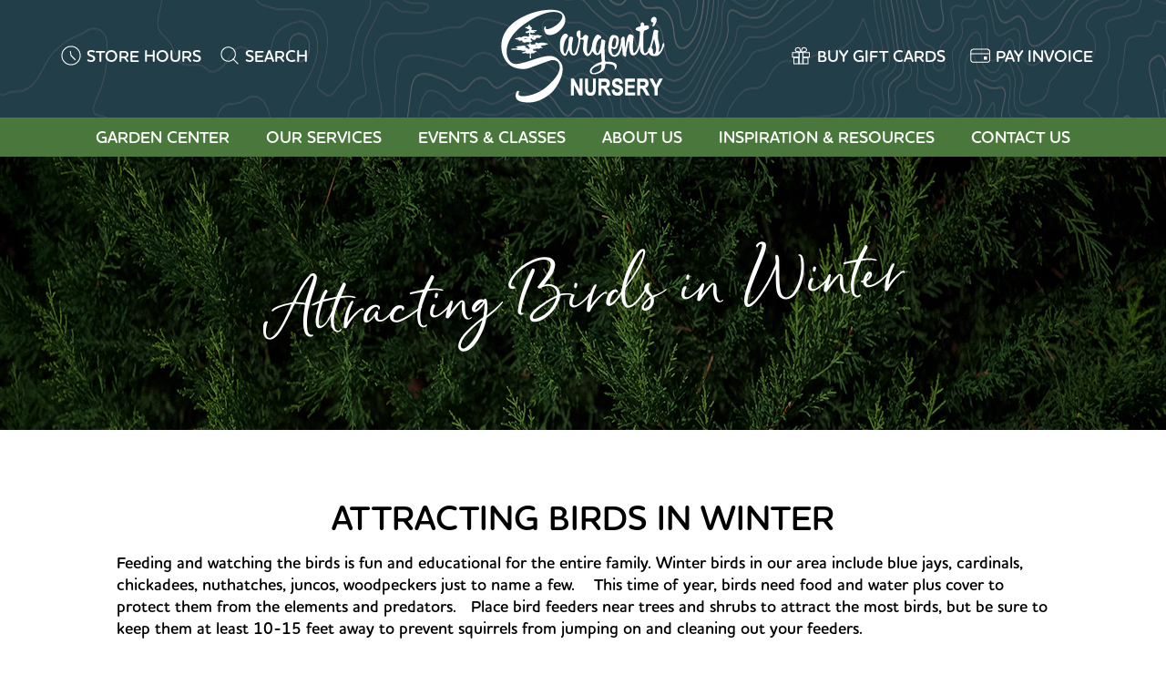

--- FILE ---
content_type: text/html; charset=UTF-8
request_url: https://sargentsnursery.com/attracting-birds-in-winter/
body_size: 86824
content:
<!DOCTYPE html>
<html class="avada-html-layout-wide avada-html-header-position-top" lang="en-US" prefix="og: https://ogp.me/ns#">
<head>
	<meta http-equiv="X-UA-Compatible" content="IE=edge" />
	<meta http-equiv="Content-Type" content="text/html; charset=utf-8"/>
	<meta name="viewport" content="width=device-width, initial-scale=1" />
	
<!-- Search Engine Optimization by Rank Math PRO - https://rankmath.com/ -->
<title>Attracting Birds in Winter - Sargent&#039;s Nursery</title>
<meta name="description" content="Feeding and watching the birds is fun and educational for the entire family. Winter birds in our area include blue jays, cardinals, chickadees, nuthatches,"/>
<meta name="robots" content="index, follow, max-snippet:-1, max-video-preview:-1, max-image-preview:large"/>
<link rel="canonical" href="https://sargentsnursery.com/attracting-birds-in-winter/" />
<meta property="og:locale" content="en_US" />
<meta property="og:type" content="article" />
<meta property="og:title" content="Attracting Birds in Winter - Sargent&#039;s Nursery" />
<meta property="og:description" content="Feeding and watching the birds is fun and educational for the entire family. Winter birds in our area include blue jays, cardinals, chickadees, nuthatches," />
<meta property="og:url" content="https://sargentsnursery.com/attracting-birds-in-winter/" />
<meta property="og:site_name" content="Sargent&#039;s Nursery" />
<meta property="article:section" content="Birds" />
<meta property="og:updated_time" content="2022-03-25T07:51:33-05:00" />
<meta property="og:image" content="https://sargentsnursery.com/wp-content/uploads/2022/03/birds-backyards-5.jpg" />
<meta property="og:image:secure_url" content="https://sargentsnursery.com/wp-content/uploads/2022/03/birds-backyards-5.jpg" />
<meta property="og:image:width" content="1000" />
<meta property="og:image:height" content="666" />
<meta property="og:image:alt" content="Bird Eating Berries" />
<meta property="og:image:type" content="image/jpeg" />
<meta property="article:published_time" content="2019-01-08T00:00:00-06:00" />
<meta property="article:modified_time" content="2022-03-25T07:51:33-05:00" />
<meta name="twitter:card" content="summary_large_image" />
<meta name="twitter:title" content="Attracting Birds in Winter - Sargent&#039;s Nursery" />
<meta name="twitter:description" content="Feeding and watching the birds is fun and educational for the entire family. Winter birds in our area include blue jays, cardinals, chickadees, nuthatches," />
<meta name="twitter:image" content="https://sargentsnursery.com/wp-content/uploads/2022/03/birds-backyards-5.jpg" />
<meta name="twitter:label1" content="Written by" />
<meta name="twitter:data1" content="Anne Matzek" />
<meta name="twitter:label2" content="Time to read" />
<meta name="twitter:data2" content="1 minute" />
<script type="application/ld+json" class="rank-math-schema-pro">{"@context":"https://schema.org","@graph":[{"@type":["GardenStore","Organization"],"@id":"https://sargentsnursery.com/#organization","name":"Sargent\\'s Nursery","url":"https://sargentsnursery.com","logo":{"@type":"ImageObject","@id":"https://sargentsnursery.com/#logo","url":"https://sargentsnursery.com/wp-content/uploads/2022/05/sargents-nursery-logo-black.png","contentUrl":"https://sargentsnursery.com/wp-content/uploads/2022/05/sargents-nursery-logo-black.png","caption":"Sargent\\'s Nursery","inLanguage":"en-US","width":"386","height":"219"},"openingHours":["Monday,Tuesday,Wednesday,Thursday,Friday,Saturday,Sunday 09:00-17:00"],"image":{"@id":"https://sargentsnursery.com/#logo"}},{"@type":"WebSite","@id":"https://sargentsnursery.com/#website","url":"https://sargentsnursery.com","name":"Sargent\\'s Nursery","publisher":{"@id":"https://sargentsnursery.com/#organization"},"inLanguage":"en-US"},{"@type":"ImageObject","@id":"https://sargentsnursery.com/wp-content/uploads/2022/03/birds-backyards-5.jpg","url":"https://sargentsnursery.com/wp-content/uploads/2022/03/birds-backyards-5.jpg","width":"1000","height":"666","caption":"Bird Eating Berries","inLanguage":"en-US"},{"@type":"WebPage","@id":"https://sargentsnursery.com/attracting-birds-in-winter/#webpage","url":"https://sargentsnursery.com/attracting-birds-in-winter/","name":"Attracting Birds in Winter - Sargent&#039;s Nursery","datePublished":"2019-01-08T00:00:00-06:00","dateModified":"2022-03-25T07:51:33-05:00","isPartOf":{"@id":"https://sargentsnursery.com/#website"},"primaryImageOfPage":{"@id":"https://sargentsnursery.com/wp-content/uploads/2022/03/birds-backyards-5.jpg"},"inLanguage":"en-US"},{"@type":"Person","@id":"https://sargentsnursery.com/author/annem/","name":"Anne Matzek","url":"https://sargentsnursery.com/author/annem/","image":{"@type":"ImageObject","@id":"https://secure.gravatar.com/avatar/f606184e41556b8cf024bd350e94f5c6aeaade58c965c8529983f67e1af82e4a?s=96&amp;d=mm&amp;r=g","url":"https://secure.gravatar.com/avatar/f606184e41556b8cf024bd350e94f5c6aeaade58c965c8529983f67e1af82e4a?s=96&amp;d=mm&amp;r=g","caption":"Anne Matzek","inLanguage":"en-US"},"sameAs":["https://www.sargentsnursery.com/"],"worksFor":{"@id":"https://sargentsnursery.com/#organization"}},{"@type":"BlogPosting","headline":"Attracting Birds in Winter - Sargent&#039;s Nursery","datePublished":"2019-01-08T00:00:00-06:00","dateModified":"2022-03-25T07:51:33-05:00","articleSection":"Birds, How To's","author":{"@id":"https://sargentsnursery.com/author/annem/","name":"Anne Matzek"},"publisher":{"@id":"https://sargentsnursery.com/#organization"},"description":"Feeding and watching the birds is fun and educational for the entire family. Winter birds in our area include blue jays, cardinals, chickadees, nuthatches,","name":"Attracting Birds in Winter - Sargent&#039;s Nursery","@id":"https://sargentsnursery.com/attracting-birds-in-winter/#richSnippet","isPartOf":{"@id":"https://sargentsnursery.com/attracting-birds-in-winter/#webpage"},"image":{"@id":"https://sargentsnursery.com/wp-content/uploads/2022/03/birds-backyards-5.jpg"},"inLanguage":"en-US","mainEntityOfPage":{"@id":"https://sargentsnursery.com/attracting-birds-in-winter/#webpage"}}]}</script>
<!-- /Rank Math WordPress SEO plugin -->

<link rel="alternate" type="application/rss+xml" title="Sargent&#039;s Nursery &raquo; Feed" href="https://sargentsnursery.com/feed/" />
<link rel="alternate" type="text/calendar" title="Sargent&#039;s Nursery &raquo; iCal Feed" href="https://sargentsnursery.com/events/?ical=1" />
					<link rel="shortcut icon" href="https://sargentsnursery.com/wp-content/uploads/2022/04/32x32-SN-Favicon.png" type="image/x-icon" />
		
		
					<!-- Android Icon -->
			<link rel="icon" sizes="192x192" href="https://sargentsnursery.com/wp-content/uploads/2022/04/120x-Favicon.png">
		
					<!-- MS Edge Icon -->
			<meta name="msapplication-TileImage" content="https://sargentsnursery.com/wp-content/uploads/2022/04/152x-Favicon.png">
				<link rel="alternate" title="oEmbed (JSON)" type="application/json+oembed" href="https://sargentsnursery.com/wp-json/oembed/1.0/embed?url=https%3A%2F%2Fsargentsnursery.com%2Fattracting-birds-in-winter%2F" />
<link rel="alternate" title="oEmbed (XML)" type="text/xml+oembed" href="https://sargentsnursery.com/wp-json/oembed/1.0/embed?url=https%3A%2F%2Fsargentsnursery.com%2Fattracting-birds-in-winter%2F&#038;format=xml" />
<style id='wp-img-auto-sizes-contain-inline-css' type='text/css'>
img:is([sizes=auto i],[sizes^="auto," i]){contain-intrinsic-size:3000px 1500px}
/*# sourceURL=wp-img-auto-sizes-contain-inline-css */
</style>
<link rel='stylesheet' id='tribe-events-pro-mini-calendar-block-styles-css' href='https://sargentsnursery.com/wp-content/plugins/events-calendar-pro/build/css/tribe-events-pro-mini-calendar-block.css?ver=7.7.10' type='text/css' media='all' />
<link rel='stylesheet' id='sbr_styles-css' href='https://sargentsnursery.com/wp-content/plugins/reviews-feed-pro/assets/css/sbr-styles.min.css?ver=2.2.0' type='text/css' media='all' />
<link rel='stylesheet' id='sbi_styles-css' href='https://sargentsnursery.com/wp-content/plugins/instagram-feed/css/sbi-styles.min.css?ver=6.9.1' type='text/css' media='all' />
<link rel='stylesheet' id='layerslider-css' href='https://sargentsnursery.com/wp-content/plugins/LayerSlider/assets/static/layerslider/css/layerslider.css?ver=7.15.1' type='text/css' media='all' />
<link rel='stylesheet' id='wp-block-library-css' href='https://sargentsnursery.com/wp-includes/css/dist/block-library/style.min.css?ver=6.9' type='text/css' media='all' />
<link rel='stylesheet' id='wc-blocks-style-css' href='https://sargentsnursery.com/wp-content/plugins/woocommerce/assets/client/blocks/wc-blocks.css?ver=wc-10.3.7' type='text/css' media='all' />
<style id='global-styles-inline-css' type='text/css'>
:root{--wp--preset--aspect-ratio--square: 1;--wp--preset--aspect-ratio--4-3: 4/3;--wp--preset--aspect-ratio--3-4: 3/4;--wp--preset--aspect-ratio--3-2: 3/2;--wp--preset--aspect-ratio--2-3: 2/3;--wp--preset--aspect-ratio--16-9: 16/9;--wp--preset--aspect-ratio--9-16: 9/16;--wp--preset--color--black: #000000;--wp--preset--color--cyan-bluish-gray: #abb8c3;--wp--preset--color--white: #ffffff;--wp--preset--color--pale-pink: #f78da7;--wp--preset--color--vivid-red: #cf2e2e;--wp--preset--color--luminous-vivid-orange: #ff6900;--wp--preset--color--luminous-vivid-amber: #fcb900;--wp--preset--color--light-green-cyan: #7bdcb5;--wp--preset--color--vivid-green-cyan: #00d084;--wp--preset--color--pale-cyan-blue: #8ed1fc;--wp--preset--color--vivid-cyan-blue: #0693e3;--wp--preset--color--vivid-purple: #9b51e0;--wp--preset--color--awb-color-1: #ffffff;--wp--preset--color--awb-color-2: #d0debb;--wp--preset--color--awb-color-3: #ecd898;--wp--preset--color--awb-color-4: #b58150;--wp--preset--color--awb-color-5: #4a783c;--wp--preset--color--awb-color-6: #00573f;--wp--preset--color--awb-color-7: #7a2146;--wp--preset--color--awb-color-8: #253746;--wp--preset--color--awb-color-custom-1: #000000;--wp--preset--gradient--vivid-cyan-blue-to-vivid-purple: linear-gradient(135deg,rgb(6,147,227) 0%,rgb(155,81,224) 100%);--wp--preset--gradient--light-green-cyan-to-vivid-green-cyan: linear-gradient(135deg,rgb(122,220,180) 0%,rgb(0,208,130) 100%);--wp--preset--gradient--luminous-vivid-amber-to-luminous-vivid-orange: linear-gradient(135deg,rgb(252,185,0) 0%,rgb(255,105,0) 100%);--wp--preset--gradient--luminous-vivid-orange-to-vivid-red: linear-gradient(135deg,rgb(255,105,0) 0%,rgb(207,46,46) 100%);--wp--preset--gradient--very-light-gray-to-cyan-bluish-gray: linear-gradient(135deg,rgb(238,238,238) 0%,rgb(169,184,195) 100%);--wp--preset--gradient--cool-to-warm-spectrum: linear-gradient(135deg,rgb(74,234,220) 0%,rgb(151,120,209) 20%,rgb(207,42,186) 40%,rgb(238,44,130) 60%,rgb(251,105,98) 80%,rgb(254,248,76) 100%);--wp--preset--gradient--blush-light-purple: linear-gradient(135deg,rgb(255,206,236) 0%,rgb(152,150,240) 100%);--wp--preset--gradient--blush-bordeaux: linear-gradient(135deg,rgb(254,205,165) 0%,rgb(254,45,45) 50%,rgb(107,0,62) 100%);--wp--preset--gradient--luminous-dusk: linear-gradient(135deg,rgb(255,203,112) 0%,rgb(199,81,192) 50%,rgb(65,88,208) 100%);--wp--preset--gradient--pale-ocean: linear-gradient(135deg,rgb(255,245,203) 0%,rgb(182,227,212) 50%,rgb(51,167,181) 100%);--wp--preset--gradient--electric-grass: linear-gradient(135deg,rgb(202,248,128) 0%,rgb(113,206,126) 100%);--wp--preset--gradient--midnight: linear-gradient(135deg,rgb(2,3,129) 0%,rgb(40,116,252) 100%);--wp--preset--font-size--small: 13.5px;--wp--preset--font-size--medium: 20px;--wp--preset--font-size--large: 27px;--wp--preset--font-size--x-large: 42px;--wp--preset--font-size--normal: 18px;--wp--preset--font-size--xlarge: 36px;--wp--preset--font-size--huge: 54px;--wp--preset--spacing--20: 0.44rem;--wp--preset--spacing--30: 0.67rem;--wp--preset--spacing--40: 1rem;--wp--preset--spacing--50: 1.5rem;--wp--preset--spacing--60: 2.25rem;--wp--preset--spacing--70: 3.38rem;--wp--preset--spacing--80: 5.06rem;--wp--preset--shadow--natural: 6px 6px 9px rgba(0, 0, 0, 0.2);--wp--preset--shadow--deep: 12px 12px 50px rgba(0, 0, 0, 0.4);--wp--preset--shadow--sharp: 6px 6px 0px rgba(0, 0, 0, 0.2);--wp--preset--shadow--outlined: 6px 6px 0px -3px rgb(255, 255, 255), 6px 6px rgb(0, 0, 0);--wp--preset--shadow--crisp: 6px 6px 0px rgb(0, 0, 0);}:where(.is-layout-flex){gap: 0.5em;}:where(.is-layout-grid){gap: 0.5em;}body .is-layout-flex{display: flex;}.is-layout-flex{flex-wrap: wrap;align-items: center;}.is-layout-flex > :is(*, div){margin: 0;}body .is-layout-grid{display: grid;}.is-layout-grid > :is(*, div){margin: 0;}:where(.wp-block-columns.is-layout-flex){gap: 2em;}:where(.wp-block-columns.is-layout-grid){gap: 2em;}:where(.wp-block-post-template.is-layout-flex){gap: 1.25em;}:where(.wp-block-post-template.is-layout-grid){gap: 1.25em;}.has-black-color{color: var(--wp--preset--color--black) !important;}.has-cyan-bluish-gray-color{color: var(--wp--preset--color--cyan-bluish-gray) !important;}.has-white-color{color: var(--wp--preset--color--white) !important;}.has-pale-pink-color{color: var(--wp--preset--color--pale-pink) !important;}.has-vivid-red-color{color: var(--wp--preset--color--vivid-red) !important;}.has-luminous-vivid-orange-color{color: var(--wp--preset--color--luminous-vivid-orange) !important;}.has-luminous-vivid-amber-color{color: var(--wp--preset--color--luminous-vivid-amber) !important;}.has-light-green-cyan-color{color: var(--wp--preset--color--light-green-cyan) !important;}.has-vivid-green-cyan-color{color: var(--wp--preset--color--vivid-green-cyan) !important;}.has-pale-cyan-blue-color{color: var(--wp--preset--color--pale-cyan-blue) !important;}.has-vivid-cyan-blue-color{color: var(--wp--preset--color--vivid-cyan-blue) !important;}.has-vivid-purple-color{color: var(--wp--preset--color--vivid-purple) !important;}.has-black-background-color{background-color: var(--wp--preset--color--black) !important;}.has-cyan-bluish-gray-background-color{background-color: var(--wp--preset--color--cyan-bluish-gray) !important;}.has-white-background-color{background-color: var(--wp--preset--color--white) !important;}.has-pale-pink-background-color{background-color: var(--wp--preset--color--pale-pink) !important;}.has-vivid-red-background-color{background-color: var(--wp--preset--color--vivid-red) !important;}.has-luminous-vivid-orange-background-color{background-color: var(--wp--preset--color--luminous-vivid-orange) !important;}.has-luminous-vivid-amber-background-color{background-color: var(--wp--preset--color--luminous-vivid-amber) !important;}.has-light-green-cyan-background-color{background-color: var(--wp--preset--color--light-green-cyan) !important;}.has-vivid-green-cyan-background-color{background-color: var(--wp--preset--color--vivid-green-cyan) !important;}.has-pale-cyan-blue-background-color{background-color: var(--wp--preset--color--pale-cyan-blue) !important;}.has-vivid-cyan-blue-background-color{background-color: var(--wp--preset--color--vivid-cyan-blue) !important;}.has-vivid-purple-background-color{background-color: var(--wp--preset--color--vivid-purple) !important;}.has-black-border-color{border-color: var(--wp--preset--color--black) !important;}.has-cyan-bluish-gray-border-color{border-color: var(--wp--preset--color--cyan-bluish-gray) !important;}.has-white-border-color{border-color: var(--wp--preset--color--white) !important;}.has-pale-pink-border-color{border-color: var(--wp--preset--color--pale-pink) !important;}.has-vivid-red-border-color{border-color: var(--wp--preset--color--vivid-red) !important;}.has-luminous-vivid-orange-border-color{border-color: var(--wp--preset--color--luminous-vivid-orange) !important;}.has-luminous-vivid-amber-border-color{border-color: var(--wp--preset--color--luminous-vivid-amber) !important;}.has-light-green-cyan-border-color{border-color: var(--wp--preset--color--light-green-cyan) !important;}.has-vivid-green-cyan-border-color{border-color: var(--wp--preset--color--vivid-green-cyan) !important;}.has-pale-cyan-blue-border-color{border-color: var(--wp--preset--color--pale-cyan-blue) !important;}.has-vivid-cyan-blue-border-color{border-color: var(--wp--preset--color--vivid-cyan-blue) !important;}.has-vivid-purple-border-color{border-color: var(--wp--preset--color--vivid-purple) !important;}.has-vivid-cyan-blue-to-vivid-purple-gradient-background{background: var(--wp--preset--gradient--vivid-cyan-blue-to-vivid-purple) !important;}.has-light-green-cyan-to-vivid-green-cyan-gradient-background{background: var(--wp--preset--gradient--light-green-cyan-to-vivid-green-cyan) !important;}.has-luminous-vivid-amber-to-luminous-vivid-orange-gradient-background{background: var(--wp--preset--gradient--luminous-vivid-amber-to-luminous-vivid-orange) !important;}.has-luminous-vivid-orange-to-vivid-red-gradient-background{background: var(--wp--preset--gradient--luminous-vivid-orange-to-vivid-red) !important;}.has-very-light-gray-to-cyan-bluish-gray-gradient-background{background: var(--wp--preset--gradient--very-light-gray-to-cyan-bluish-gray) !important;}.has-cool-to-warm-spectrum-gradient-background{background: var(--wp--preset--gradient--cool-to-warm-spectrum) !important;}.has-blush-light-purple-gradient-background{background: var(--wp--preset--gradient--blush-light-purple) !important;}.has-blush-bordeaux-gradient-background{background: var(--wp--preset--gradient--blush-bordeaux) !important;}.has-luminous-dusk-gradient-background{background: var(--wp--preset--gradient--luminous-dusk) !important;}.has-pale-ocean-gradient-background{background: var(--wp--preset--gradient--pale-ocean) !important;}.has-electric-grass-gradient-background{background: var(--wp--preset--gradient--electric-grass) !important;}.has-midnight-gradient-background{background: var(--wp--preset--gradient--midnight) !important;}.has-small-font-size{font-size: var(--wp--preset--font-size--small) !important;}.has-medium-font-size{font-size: var(--wp--preset--font-size--medium) !important;}.has-large-font-size{font-size: var(--wp--preset--font-size--large) !important;}.has-x-large-font-size{font-size: var(--wp--preset--font-size--x-large) !important;}
/*# sourceURL=global-styles-inline-css */
</style>

<style id='classic-theme-styles-inline-css' type='text/css'>
/*! This file is auto-generated */
.wp-block-button__link{color:#fff;background-color:#32373c;border-radius:9999px;box-shadow:none;text-decoration:none;padding:calc(.667em + 2px) calc(1.333em + 2px);font-size:1.125em}.wp-block-file__button{background:#32373c;color:#fff;text-decoration:none}
/*# sourceURL=/wp-includes/css/classic-themes.min.css */
</style>
<link rel='stylesheet' id='vfb-pro-css' href='https://sargentsnursery.com/wp-content/plugins/vfb-pro/public/assets/css/vfb-style.min.css?ver=2019.05.10' type='text/css' media='all' />
<style id='woocommerce-inline-inline-css' type='text/css'>
.woocommerce form .form-row .required { visibility: visible; }
/*# sourceURL=woocommerce-inline-inline-css */
</style>
<link rel='stylesheet' id='megamenu-css' href='https://sargentsnursery.com/wp-content/uploads/maxmegamenu/style.css?ver=7acf17' type='text/css' media='all' />
<link rel='stylesheet' id='dashicons-css' href='https://sargentsnursery.com/wp-includes/css/dashicons.min.css?ver=6.9' type='text/css' media='all' />
<link rel='stylesheet' id='megamenu-genericons-css' href='https://sargentsnursery.com/wp-content/plugins/megamenu-pro/icons/genericons/genericons/genericons.css?ver=2.4.4' type='text/css' media='all' />
<link rel='stylesheet' id='megamenu-fontawesome-css' href='https://sargentsnursery.com/wp-content/plugins/megamenu-pro/icons/fontawesome/css/font-awesome.min.css?ver=2.4.4' type='text/css' media='all' />
<link rel='stylesheet' id='megamenu-fontawesome5-css' href='https://sargentsnursery.com/wp-content/plugins/megamenu-pro/icons/fontawesome5/css/all.min.css?ver=2.4.4' type='text/css' media='all' />
<link rel='stylesheet' id='megamenu-fontawesome6-css' href='https://sargentsnursery.com/wp-content/plugins/megamenu-pro/icons/fontawesome6/css/all.min.css?ver=2.4.4' type='text/css' media='all' />
<link rel='stylesheet' id='woocommerce-nyp-css' href='https://sargentsnursery.com/wp-content/plugins/woocommerce-name-your-price/assets/css/name-your-price.css?ver=2.9.3' type='text/css' media='all' />
<link rel='stylesheet' id='brands-styles-css' href='https://sargentsnursery.com/wp-content/plugins/woocommerce/assets/css/brands.css?ver=10.3.7' type='text/css' media='all' />
<link rel='stylesheet' id='wcpa-frontend-css' href='https://sargentsnursery.com/wp-content/plugins/woo-custom-product-addons/assets/css/style_1.css?ver=3.0.17' type='text/css' media='all' />
<link rel='stylesheet' id='child-style-css' href='https://sargentsnursery.com/wp-content/themes/Avada-Child-Theme/style.css?ver=6.9' type='text/css' media='all' />
<link rel='stylesheet' id='__EPYT__style-css' href='https://sargentsnursery.com/wp-content/plugins/youtube-embed-plus/styles/ytprefs.min.css?ver=14.2.3' type='text/css' media='all' />
<style id='__EPYT__style-inline-css' type='text/css'>

                .epyt-gallery-thumb {
                        width: 33.333%;
                }
                
/*# sourceURL=__EPYT__style-inline-css */
</style>
<link rel='stylesheet' id='fusion-dynamic-css-css' href='https://sargentsnursery.com/wp-content/uploads/fusion-styles/ab6f9eb44d7ab1781c175494a28e834b.min.css?ver=3.12.2' type='text/css' media='all' />
<script type="text/javascript" src="https://sargentsnursery.com/wp-includes/js/jquery/jquery.min.js?ver=3.7.1" id="jquery-core-js"></script>
<script type="text/javascript" src="https://sargentsnursery.com/wp-includes/js/jquery/jquery-migrate.min.js?ver=3.4.1" id="jquery-migrate-js"></script>
<script type="text/javascript" id="layerslider-utils-js-extra">
/* <![CDATA[ */
var LS_Meta = {"v":"7.15.1","fixGSAP":"1"};
//# sourceURL=layerslider-utils-js-extra
/* ]]> */
</script>
<script type="text/javascript" src="https://sargentsnursery.com/wp-content/plugins/LayerSlider/assets/static/layerslider/js/layerslider.utils.js?ver=7.15.1" id="layerslider-utils-js"></script>
<script type="text/javascript" src="https://sargentsnursery.com/wp-content/plugins/LayerSlider/assets/static/layerslider/js/layerslider.kreaturamedia.jquery.js?ver=7.15.1" id="layerslider-js"></script>
<script type="text/javascript" src="https://sargentsnursery.com/wp-content/plugins/LayerSlider/assets/static/layerslider/js/layerslider.transitions.js?ver=7.15.1" id="layerslider-transitions-js"></script>
<script type="text/javascript" src="https://sargentsnursery.com/wp-content/plugins/woocommerce/assets/js/jquery-blockui/jquery.blockUI.min.js?ver=2.7.0-wc.10.3.7" id="wc-jquery-blockui-js" defer="defer" data-wp-strategy="defer"></script>
<script type="text/javascript" id="wc-add-to-cart-js-extra">
/* <![CDATA[ */
var wc_add_to_cart_params = {"ajax_url":"/wp-admin/admin-ajax.php","wc_ajax_url":"/?wc-ajax=%%endpoint%%","i18n_view_cart":"View cart","cart_url":"https://sargentsnursery.com/cart/","is_cart":"","cart_redirect_after_add":"yes"};
//# sourceURL=wc-add-to-cart-js-extra
/* ]]> */
</script>
<script type="text/javascript" src="https://sargentsnursery.com/wp-content/plugins/woocommerce/assets/js/frontend/add-to-cart.min.js?ver=10.3.7" id="wc-add-to-cart-js" defer="defer" data-wp-strategy="defer"></script>
<script type="text/javascript" src="https://sargentsnursery.com/wp-content/plugins/woocommerce/assets/js/js-cookie/js.cookie.min.js?ver=2.1.4-wc.10.3.7" id="wc-js-cookie-js" defer="defer" data-wp-strategy="defer"></script>
<script type="text/javascript" id="woocommerce-js-extra">
/* <![CDATA[ */
var woocommerce_params = {"ajax_url":"/wp-admin/admin-ajax.php","wc_ajax_url":"/?wc-ajax=%%endpoint%%","i18n_password_show":"Show password","i18n_password_hide":"Hide password"};
//# sourceURL=woocommerce-js-extra
/* ]]> */
</script>
<script type="text/javascript" src="https://sargentsnursery.com/wp-content/plugins/woocommerce/assets/js/frontend/woocommerce.min.js?ver=10.3.7" id="woocommerce-js" defer="defer" data-wp-strategy="defer"></script>
<script type="text/javascript" id="__ytprefs__-js-extra">
/* <![CDATA[ */
var _EPYT_ = {"ajaxurl":"https://sargentsnursery.com/wp-admin/admin-ajax.php","security":"bfb1c4e439","gallery_scrolloffset":"20","eppathtoscripts":"https://sargentsnursery.com/wp-content/plugins/youtube-embed-plus/scripts/","eppath":"https://sargentsnursery.com/wp-content/plugins/youtube-embed-plus/","epresponsiveselector":"[\"iframe.__youtube_prefs_widget__\"]","epdovol":"1","version":"14.2.3","evselector":"iframe.__youtube_prefs__[src], iframe[src*=\"youtube.com/embed/\"], iframe[src*=\"youtube-nocookie.com/embed/\"]","ajax_compat":"","maxres_facade":"eager","ytapi_load":"light","pause_others":"","stopMobileBuffer":"1","facade_mode":"","not_live_on_channel":""};
//# sourceURL=__ytprefs__-js-extra
/* ]]> */
</script>
<script type="text/javascript" src="https://sargentsnursery.com/wp-content/plugins/youtube-embed-plus/scripts/ytprefs.min.js?ver=14.2.3" id="__ytprefs__-js"></script>
<meta name="generator" content="Powered by LayerSlider 7.15.1 - Build Heros, Sliders, and Popups. Create Animations and Beautiful, Rich Web Content as Easy as Never Before on WordPress." />
<!-- LayerSlider updates and docs at: https://layerslider.com -->
<link rel="https://api.w.org/" href="https://sargentsnursery.com/wp-json/" /><link rel="alternate" title="JSON" type="application/json" href="https://sargentsnursery.com/wp-json/wp/v2/posts/5351" /><link rel="EditURI" type="application/rsd+xml" title="RSD" href="https://sargentsnursery.com/xmlrpc.php?rsd" />
<meta name="generator" content="WordPress 6.9" />
<link rel='shortlink' href='https://sargentsnursery.com/?p=5351' />
<script>  var el_i13_login_captcha=null; var el_i13_register_captcha=null; </script><meta name="et-api-version" content="v1"><meta name="et-api-origin" content="https://sargentsnursery.com"><link rel="https://theeventscalendar.com/" href="https://sargentsnursery.com/wp-json/tribe/tickets/v1/" /><meta name="tec-api-version" content="v1"><meta name="tec-api-origin" content="https://sargentsnursery.com"><link rel="alternate" href="https://sargentsnursery.com/wp-json/tribe/events/v1/" /><link rel="preload" href="https://sargentsnursery.com/wp-content/themes/Avada/includes/lib/assets/fonts/icomoon/awb-icons.woff" as="font" type="font/woff" crossorigin><link rel="preload" href="//sargentsnursery.com/wp-content/themes/Avada/includes/lib/assets/fonts/fontawesome/webfonts/fa-brands-400.woff2" as="font" type="font/woff2" crossorigin><link rel="preload" href="//sargentsnursery.com/wp-content/themes/Avada/includes/lib/assets/fonts/fontawesome/webfonts/fa-regular-400.woff2" as="font" type="font/woff2" crossorigin><link rel="preload" href="//sargentsnursery.com/wp-content/themes/Avada/includes/lib/assets/fonts/fontawesome/webfonts/fa-solid-900.woff2" as="font" type="font/woff2" crossorigin><style type="text/css" id="css-fb-visibility">@media screen and (max-width: 1024px){.fusion-no-small-visibility{display:none !important;}body .sm-text-align-center{text-align:center !important;}body .sm-text-align-left{text-align:left !important;}body .sm-text-align-right{text-align:right !important;}body .sm-flex-align-center{justify-content:center !important;}body .sm-flex-align-flex-start{justify-content:flex-start !important;}body .sm-flex-align-flex-end{justify-content:flex-end !important;}body .sm-mx-auto{margin-left:auto !important;margin-right:auto !important;}body .sm-ml-auto{margin-left:auto !important;}body .sm-mr-auto{margin-right:auto !important;}body .fusion-absolute-position-small{position:absolute;top:auto;width:100%;}.awb-sticky.awb-sticky-small{ position: sticky; top: var(--awb-sticky-offset,0); }}@media screen and (min-width: 1025px) and (max-width: 1366px){.fusion-no-medium-visibility{display:none !important;}body .md-text-align-center{text-align:center !important;}body .md-text-align-left{text-align:left !important;}body .md-text-align-right{text-align:right !important;}body .md-flex-align-center{justify-content:center !important;}body .md-flex-align-flex-start{justify-content:flex-start !important;}body .md-flex-align-flex-end{justify-content:flex-end !important;}body .md-mx-auto{margin-left:auto !important;margin-right:auto !important;}body .md-ml-auto{margin-left:auto !important;}body .md-mr-auto{margin-right:auto !important;}body .fusion-absolute-position-medium{position:absolute;top:auto;width:100%;}.awb-sticky.awb-sticky-medium{ position: sticky; top: var(--awb-sticky-offset,0); }}@media screen and (min-width: 1367px){.fusion-no-large-visibility{display:none !important;}body .lg-text-align-center{text-align:center !important;}body .lg-text-align-left{text-align:left !important;}body .lg-text-align-right{text-align:right !important;}body .lg-flex-align-center{justify-content:center !important;}body .lg-flex-align-flex-start{justify-content:flex-start !important;}body .lg-flex-align-flex-end{justify-content:flex-end !important;}body .lg-mx-auto{margin-left:auto !important;margin-right:auto !important;}body .lg-ml-auto{margin-left:auto !important;}body .lg-mr-auto{margin-right:auto !important;}body .fusion-absolute-position-large{position:absolute;top:auto;width:100%;}.awb-sticky.awb-sticky-large{ position: sticky; top: var(--awb-sticky-offset,0); }}</style>	<noscript><style>.woocommerce-product-gallery{ opacity: 1 !important; }</style></noscript>
	<script type="text/javascript" id="google_gtagjs" src="https://sargentsnursery.com/?local_ga_js=4d1d0701ef9cf55b78e06d3b663c857e" async="async"></script>
<script type="text/javascript" id="google_gtagjs-inline">
/* <![CDATA[ */
window.dataLayer = window.dataLayer || [];function gtag(){dataLayer.push(arguments);}gtag('js', new Date());gtag('config', 'G-T22T5EQ5QC', {} );
/* ]]> */
</script>
<style>:root{  --wcpaSectionTitleSize:14px;   --wcpaLabelSize:14px;   --wcpaDescSize:13px;   --wcpaErrorSize:13px;   --wcpaLabelWeight:normal;   --wcpaDescWeight:normal;   --wcpaBorderWidth:1px;   --wcpaBorderRadius:6px;   --wcpaInputHeight:45px;   --wcpaCheckLabelSize:14px;   --wcpaCheckBorderWidth:1px;   --wcpaCheckWidth:20px;   --wcpaCheckHeight:20px;   --wcpaCheckBorderRadius:4px;   --wcpaCheckButtonRadius:5px;   --wcpaCheckButtonBorder:2px; }:root{  --wcpaButtonColor:#3340d3;   --wcpaLabelColor:#424242;   --wcpaDescColor:#797979;   --wcpaBorderColor:#c6d0e9;   --wcpaBorderColorFocus:#3561f3;   --wcpaInputBgColor:#FFFFFF;   --wcpaInputColor:#5d5d5d;   --wcpaCheckLabelColor:#4a4a4a;   --wcpaCheckBgColor:#3340d3;   --wcpaCheckBorderColor:#B9CBE3;   --wcpaCheckTickColor:#ffffff;   --wcpaRadioBgColor:#3340d3;   --wcpaRadioBorderColor:#B9CBE3;   --wcpaRadioTickColor:#ffffff;   --wcpaButtonTextColor:#ffffff;   --wcpaErrorColor:#F55050; }:root{}</style>		<script type="text/javascript">
			var doc = document.documentElement;
			doc.setAttribute( 'data-useragent', navigator.userAgent );
		</script>
		<style type="text/css">/** Mega Menu CSS: fs **/</style>

	<link rel="stylesheet" href="https://use.typekit.net/bzd2ffh.css"><link rel='stylesheet' id='wc-authnet-blocks-checkout-style-css' href='https://sargentsnursery.com/wp-content/plugins/woo-authorize-net-gateway-aim/build/style-index.css?ver=771427083b9200d94535' type='text/css' media='all' />
<meta name="generator" content="WP Rocket 3.20.0.3" data-wpr-features="wpr_desktop" /></head>

<body class="wp-singular post-template-default single single-post postid-5351 single-format-standard wp-theme-Avada wp-child-theme-Avada-Child-Theme theme-Avada woocommerce-no-js tribe-no-js tec-no-tickets-on-recurring tec-no-rsvp-on-recurring mega-menu-main-navigation fusion-image-hovers fusion-pagination-sizing fusion-button_type-flat fusion-button_span-no fusion-button_gradient-linear avada-image-rollover-circle-no avada-image-rollover-no fusion-body ltr no-tablet-sticky-header no-mobile-sticky-header no-mobile-slidingbar no-desktop-totop no-mobile-totop fusion-disable-outline fusion-sub-menu-fade mobile-logo-pos-center layout-wide-mode avada-has-boxed-modal-shadow- layout-scroll-offset-full avada-has-zero-margin-offset-top fusion-top-header menu-text-align-center fusion-woo-product-design-classic fusion-woo-shop-page-columns-4 fusion-woo-related-columns-4 fusion-woo-archive-page-columns-3 avada-has-woo-gallery-disabled woo-sale-badge-circle woo-outofstock-badge-top_bar mobile-menu-design-modern fusion-show-pagination-text fusion-header-layout-v5 avada-responsive avada-footer-fx-none avada-menu-highlight-style-textcolor fusion-search-form-clean fusion-main-menu-search-overlay fusion-avatar-circle avada-dropdown-styles avada-blog-layout-large avada-blog-archive-layout-large avada-ec-not-100-width avada-ec-meta-layout-sidebar avada-header-shadow-no avada-menu-icon-position-left avada-has-megamenu-shadow avada-has-header-100-width avada-has-pagetitle-100-width avada-has-100-footer avada-has-breadcrumb-mobile-hidden avada-has-pagetitlebar-retina-bg-image avada-has-titlebar-bar_and_content avada-has-footer-widget-bg-image avada-header-border-color-full-transparent avada-has-header-bg-image avada-header-bg-no-repeat avada-header-top-bg-not-opaque avada-has-pagination-width_height avada-flyout-menu-direction-fade avada-ec-views-v2 tribe-theme-Avada" data-awb-post-id="5351">
		<a class="skip-link screen-reader-text" href="#content">Skip to content</a>

	<div data-rocket-location-hash="1bedd667ccdb0f2ae6123868cb70086e" id="boxed-wrapper">
		
		<div data-rocket-location-hash="c748e83a99a8efa38397a49b963eb39a" id="wrapper" class="fusion-wrapper">
			<div data-rocket-location-hash="30e21cd0d1ab48664f94f36d4ec80340" id="home" style="position:relative;top:-1px;"></div>
							
					
			<header data-rocket-location-hash="6a3c4ea792bfdd798d2d351fb8fd07c9" class="fusion-header-wrapper">
				<div class="fusion-header-v5 fusion-logo-alignment fusion-logo-center fusion-sticky-menu- fusion-sticky-logo-1 fusion-mobile-logo-1 fusion-sticky-menu-only fusion-header-menu-align-center fusion-mobile-menu-design-modern">
					
<div class="fusion-secondary-header">
	<div class="fusion-row">
					<div class="fusion-alignleft">
				<div class="fusion-contact-info"><span class="fusion-contact-info-phone-number"><picture>
<source type="image/webp" srcset="https://sargentsnursery.com/wp-content/uploads/2022/02/SN-icon-storehours.png.webp"/>
<img src="https://sargentsnursery.com/wp-content/uploads/2022/02/SN-icon-storehours.png"/>
</picture>
 <a style="margin-right:15px;"  href="https://sargentsnursery.com/contact-us/">STORE HOURS</a> <picture>
<source type="image/webp" srcset="https://sargentsnursery.com/wp-content/uploads/2022/02/SN-icon-search.png.webp"/>
<img src="https://sargentsnursery.com/wp-content/uploads/2022/02/SN-icon-search.png"/>
</picture>
 <a href="https://sargentsnursery.com/search/">SEARCH</a></span></div>			</div>
							<div class="fusion-alignright">
				<nav class="fusion-secondary-menu" role="navigation" aria-label="Secondary Menu"><ul id="menu-top-right" class="menu"><li  id="menu-item-2215"  class="menu-item menu-item-type-custom menu-item-object-custom menu-item-2215"  data-item-id="2215"><a  href="https://sargentsnursery.com/product/purchase-gift-cards/" class="fusion-textcolor-highlight"><span class="menu-text"><picture>
<source type="image/webp" srcset="https://sargentsnursery.com/wp-content/uploads/2022/02/SN-icon-giftcard.png.webp"/>
<img src="https://sargentsnursery.com/wp-content/uploads/2022/02/SN-icon-giftcard.png"/>
</picture>
 BUY GIFT CARDS</span></a></li><li  id="menu-item-2214"  class="menu-item menu-item-type-custom menu-item-object-custom menu-item-2214"  data-item-id="2214"><a  href="https://sargentsnursery.com/product/pay-invoice/" class="fusion-textcolor-highlight"><span class="menu-text"><picture>
<source type="image/webp" srcset="https://sargentsnursery.com/wp-content/uploads/2022/02/SN-icon-payinvoice.png.webp"/>
<img src="https://sargentsnursery.com/wp-content/uploads/2022/02/SN-icon-payinvoice.png"/>
</picture>
 PAY INVOICE</span></a></li></ul></nav><nav class="fusion-mobile-nav-holder fusion-mobile-menu-text-align-left" aria-label="Secondary Mobile Menu"></nav>			</div>
			</div>
</div>
<div class="fusion-header-sticky-height"></div>
<div class="fusion-sticky-header-wrapper"> <!-- start fusion sticky header wrapper -->
	<div class="fusion-header">
		<div class="fusion-row">
							<div class="fusion-logo" data-margin-top="15px" data-margin-bottom="15px" data-margin-left="0px" data-margin-right="0px">
			<a class="fusion-logo-link"  href="https://sargentsnursery.com/" >

						<!-- standard logo -->
			<picture style="max-height:103px;height:auto;" data-retina_logo_url="https://sargentsnursery.com/wp-content/uploads/2022/02/Sargents-Nursery-Logo-header@2x.png" class="fusion-standard-logo">
<source type="image/webp" srcset="https://sargentsnursery.com/wp-content/uploads/2022/02/Sargents-Nursery-Logo-header.png.webp 1x, https://sargentsnursery.com/wp-content/uploads/2022/02/Sargents-Nursery-Logo-header@2x.png.webp 2x"/>
<img src="https://sargentsnursery.com/wp-content/uploads/2022/02/Sargents-Nursery-Logo-header.png" srcset="https://sargentsnursery.com/wp-content/uploads/2022/02/Sargents-Nursery-Logo-header.png 1x, https://sargentsnursery.com/wp-content/uploads/2022/02/Sargents-Nursery-Logo-header@2x.png 2x" width="180" height="103" alt="Sargent&#039;s Nursery Logo" data-retina_logo_url="https://sargentsnursery.com/wp-content/uploads/2022/02/Sargents-Nursery-Logo-header@2x.png"/>
</picture>


											<!-- mobile logo -->
				<picture style="max-height:103px;height:auto;" data-retina_logo_url="https://sargentsnursery.com/wp-content/uploads/2022/02/Sargents-Nursery-Logo-header@2x.png" class="fusion-mobile-logo">
<source type="image/webp" srcset="https://sargentsnursery.com/wp-content/uploads/2022/02/Sargents-Nursery-Logo-header.png.webp 1x, https://sargentsnursery.com/wp-content/uploads/2022/02/Sargents-Nursery-Logo-header@2x.png.webp 2x"/>
<img src="https://sargentsnursery.com/wp-content/uploads/2022/02/Sargents-Nursery-Logo-header.png" srcset="https://sargentsnursery.com/wp-content/uploads/2022/02/Sargents-Nursery-Logo-header.png 1x, https://sargentsnursery.com/wp-content/uploads/2022/02/Sargents-Nursery-Logo-header@2x.png 2x" width="180" height="103" alt="Sargent&#039;s Nursery Logo" data-retina_logo_url="https://sargentsnursery.com/wp-content/uploads/2022/02/Sargents-Nursery-Logo-header@2x.png"/>
</picture>

			
											<!-- sticky header logo -->
				<picture style="max-height:103px;height:auto;" data-retina_logo_url="https://sargentsnursery.com/wp-content/uploads/2022/02/Sargents-Nursery-Logo-header@2x.png" class="fusion-sticky-logo">
<source type="image/webp" srcset="https://sargentsnursery.com/wp-content/uploads/2022/02/Sargents-Nursery-Logo-header.png.webp 1x, https://sargentsnursery.com/wp-content/uploads/2022/02/Sargents-Nursery-Logo-header@2x.png.webp 2x"/>
<img src="https://sargentsnursery.com/wp-content/uploads/2022/02/Sargents-Nursery-Logo-header.png" srcset="https://sargentsnursery.com/wp-content/uploads/2022/02/Sargents-Nursery-Logo-header.png 1x, https://sargentsnursery.com/wp-content/uploads/2022/02/Sargents-Nursery-Logo-header@2x.png 2x" width="180" height="103" alt="Sargent&#039;s Nursery Logo" data-retina_logo_url="https://sargentsnursery.com/wp-content/uploads/2022/02/Sargents-Nursery-Logo-header@2x.png"/>
</picture>

					</a>
		</div>
								<div class="fusion-mobile-menu-icons">
							<a href="#" class="fusion-icon awb-icon-bars" aria-label="Toggle mobile menu" aria-expanded="false"></a>
		
		
		
			</div>
			
					</div>
	</div>
	<div class="fusion-secondary-main-menu">
		<div class="fusion-row">
			<nav class="fusion-main-menu" aria-label="Main Menu"><div class="fusion-overlay-search">		<form role="search" class="searchform fusion-search-form  fusion-search-form-clean" method="get" action="https://sargentsnursery.com/">
			<div class="fusion-search-form-content">

				
				<div class="fusion-search-field search-field">
					<label><span class="screen-reader-text">Search for:</span>
													<input type="search" value="" name="s" class="s" placeholder="Search..." required aria-required="true" aria-label="Search..."/>
											</label>
				</div>
				<div class="fusion-search-button search-button">
					<input type="submit" class="fusion-search-submit searchsubmit" aria-label="Search" value="&#xf002;" />
									</div>

				
			</div>


			
		</form>
		<div class="fusion-search-spacer"></div><a href="#" role="button" aria-label="Close Search" class="fusion-close-search"></a></div><div id="mega-menu-wrap-main_navigation" class="mega-menu-wrap"><div class="mega-menu-toggle"><div class="mega-toggle-blocks-left"></div><div class="mega-toggle-blocks-center"></div><div class="mega-toggle-blocks-right"><div class='mega-toggle-block mega-menu-toggle-animated-block mega-toggle-block-0' id='mega-toggle-block-0'><button aria-label="Toggle Menu" class="mega-toggle-animated mega-toggle-animated-slider" type="button" aria-expanded="false">
                  <span class="mega-toggle-animated-box">
                    <span class="mega-toggle-animated-inner"></span>
                  </span>
                </button></div></div></div><ul id="mega-menu-main_navigation" class="mega-menu max-mega-menu mega-menu-horizontal mega-no-js" data-event="hover_intent" data-effect="fade_up" data-effect-speed="200" data-effect-mobile="disabled" data-effect-speed-mobile="0" data-mobile-force-width="false" data-second-click="go" data-document-click="collapse" data-vertical-behaviour="standard" data-breakpoint="1024" data-unbind="true" data-mobile-state="collapse_all" data-mobile-direction="vertical" data-hover-intent-timeout="300" data-hover-intent-interval="100" data-overlay-desktop="false" data-overlay-mobile="false"><li class="mega-menu-item mega-menu-item-type-post_type mega-menu-item-object-page mega-menu-item-has-children mega-menu-megamenu mega-menu-grid mega-align-bottom-left mega-menu-grid mega-hide-arrow mega-menu-item-1601" id="mega-menu-item-1601"><a class="mega-menu-link" href="https://sargentsnursery.com/garden-center/" aria-expanded="false" tabindex="0">Garden Center<span class="mega-indicator" aria-hidden="true"></span></a>
<ul class="mega-sub-menu" role='presentation'>
<li class="mega-menu-row" id="mega-menu-1601-0">
	<ul class="mega-sub-menu" style='--columns:12' role='presentation'>
<li class="mega-menu-column mega-menu-columns-8-of-12" style="--columns:12; --span:8" id="mega-menu-1601-0-0">
		<ul class="mega-sub-menu">
<li class="mega-menu-item mega-menu-item-type-post_type mega-menu-item-object-page mega-menu-item-has-children mega-2-columns mega-menu-item-1602" id="mega-menu-item-1602"><a class="mega-menu-link" href="https://sargentsnursery.com/garden-center/products/">Products<span class="mega-indicator" aria-hidden="true"></span></a>
			<ul class="mega-sub-menu">
<li class="mega-menu-item mega-menu-item-type-post_type mega-menu-item-object-page mega-menu-item-1603" id="mega-menu-item-1603"><a class="mega-menu-link" href="https://sargentsnursery.com/garden-center/products/trees-shrubs-evergreens/"><picture>
<source type="image/webp" srcset="https://sargentsnursery.com/wp-content/uploads/2022/04/tse-menu-icon-32x32-1.png.webp"/>
<img src="https://sargentsnursery.com/wp-content/uploads/2022/04/tse-menu-icon-32x32-1.png"/>
</picture>
 Trees, Shrubs, & Evergreens</a></li><li class="mega-menu-item mega-menu-item-type-post_type mega-menu-item-object-page mega-menu-item-1607" id="mega-menu-item-1607"><a class="mega-menu-link" href="https://sargentsnursery.com/garden-center/products/garden-decor-gifts/"><picture>
<source type="image/webp" srcset="https://sargentsnursery.com/wp-content/uploads/2022/04/GDG-menu-icon-32x32-1.png.webp"/>
<img src="https://sargentsnursery.com/wp-content/uploads/2022/04/GDG-menu-icon-32x32-1.png"/>
</picture>
 Garden Decor & Gifts</a></li><li class="mega-menu-item mega-menu-item-type-post_type mega-menu-item-object-page mega-menu-item-1604" id="mega-menu-item-1604"><a class="mega-menu-link" href="https://sargentsnursery.com/garden-center/products/annuals-veg-herbs/"><picture>
<source type="image/webp" srcset="https://sargentsnursery.com/wp-content/uploads/2022/04/AVH-menu-icon-32x32-1.png.webp"/>
<img src="https://sargentsnursery.com/wp-content/uploads/2022/04/AVH-menu-icon-32x32-1.png"/>
</picture>
 Annuals, Vegetables, & Herbs</a></li><li class="mega-menu-item mega-menu-item-type-post_type mega-menu-item-object-page mega-menu-item-1608" id="mega-menu-item-1608"><a class="mega-menu-link" href="https://sargentsnursery.com/garden-center/products/lawn-garden-care/"><picture>
<source type="image/webp" srcset="https://sargentsnursery.com/wp-content/uploads/2022/04/LGC-menu-icon-32x32-1.png.webp"/>
<img src="https://sargentsnursery.com/wp-content/uploads/2022/04/LGC-menu-icon-32x32-1.png"/>
</picture>
 Lawn & Garden Care</a></li><li class="mega-menu-item mega-menu-item-type-post_type mega-menu-item-object-page mega-menu-item-1605" id="mega-menu-item-1605"><a class="mega-menu-link" href="https://sargentsnursery.com/garden-center/products/perennials/"><picture>
<source type="image/webp" srcset="https://sargentsnursery.com/wp-content/uploads/2022/04/PER-menu-icon-32x32-1.png.webp"/>
<img src="https://sargentsnursery.com/wp-content/uploads/2022/04/PER-menu-icon-32x32-1.png"/>
</picture>
 Perennials</a></li><li class="mega-menu-item mega-menu-item-type-post_type mega-menu-item-object-page mega-menu-item-1609" id="mega-menu-item-1609"><a class="mega-menu-link" href="https://sargentsnursery.com/garden-center/products/mulch-stone-soil-mulch-calculator/"><picture>
<source type="image/webp" srcset="https://sargentsnursery.com/wp-content/uploads/2022/04/MSS-menu-icon-32x32-1.png.webp"/>
<img src="https://sargentsnursery.com/wp-content/uploads/2022/04/MSS-menu-icon-32x32-1.png"/>
</picture>
 Mulch, Stone, & Soil</a></li><li class="mega-menu-item mega-menu-item-type-post_type mega-menu-item-object-page mega-menu-item-1606" id="mega-menu-item-1606"><a class="mega-menu-link" href="https://sargentsnursery.com/garden-center/products/indoor-plants/"><picture>
<source type="image/webp" srcset="https://sargentsnursery.com/wp-content/uploads/2022/04/IP-menu-icon-32x32-1.png.webp"/>
<img src="https://sargentsnursery.com/wp-content/uploads/2022/04/IP-menu-icon-32x32-1.png"/>
</picture>
 Indoor Plants</a></li><li class="mega-menu-item mega-menu-item-type-post_type mega-menu-item-object-page mega-menu-item-7486" id="mega-menu-item-7486"><a class="mega-menu-link" href="https://sargentsnursery.com/our-services/landscaping-services/native-plants-pollinators/"><picture>
<source type="image/webp" srcset="https://sargentsnursery.com/wp-content/uploads/2022/04/NPP-menu-icon-32x32-1.png.webp"/>
<img src="https://sargentsnursery.com/wp-content/uploads/2022/04/NPP-menu-icon-32x32-1.png"/>
</picture>
 Native Plants & Pollinators</a></li><li class="mega-menu-item mega-menu-item-type-post_type mega-menu-item-object-page mega-menu-item-1610" id="mega-menu-item-1610"><a class="mega-menu-link" href="https://sargentsnursery.com/garden-center/products/red-wing-moss-baskets/"><picture>
<source type="image/webp" srcset="https://sargentsnursery.com/wp-content/uploads/2022/04/RWMB-menu-icon-32x32-1.png.webp"/>
<img src="https://sargentsnursery.com/wp-content/uploads/2022/04/RWMB-menu-icon-32x32-1.png"/>
</picture>
 Red Wing Moss Baskets</a></li><li class="mega-menu-item mega-menu-item-type-custom mega-menu-item-object-custom mega-menu-item-9806" id="mega-menu-item-9806"><a class="mega-menu-link" href="https://plants.sargentsnursery.com/12080006/"><picture>
<source type="image/webp" srcset="https://sargentsnursery.com/wp-content/uploads/2023/01/PlantFinder-menu-icon-32x32-1.png.webp"/>
<img src="https://sargentsnursery.com/wp-content/uploads/2023/01/PlantFinder-menu-icon-32x32-1.png"/>
</picture>
 Plant Finder</a></li>			</ul>
</li>		</ul>
</li><li class="mega-menu-column mega-menu-columns-4-of-12" style="--columns:12; --span:4" id="mega-menu-1601-0-1">
		<ul class="mega-sub-menu">
<li class="mega-menu-item mega-menu-item-type-post_type mega-menu-item-object-page mega-menu-item-1611" id="mega-menu-item-1611"><a class="mega-menu-link" href="https://sargentsnursery.com/garden-center/specials/">Specials</a></li><li class="mega-menu-item mega-menu-item-type-post_type mega-menu-item-object-product mega-menu-item-2939" id="mega-menu-item-2939"><a class="mega-menu-link" href="https://sargentsnursery.com/product/purchase-gift-cards/">Gift Cards</a></li><li class="mega-menu-item mega-menu-item-type-post_type mega-menu-item-object-page mega-menu-item-1613" id="mega-menu-item-1613"><a class="mega-menu-link" href="https://sargentsnursery.com/garden-center/garden-rewards-loyalty-membership/">Garden Rewards Loyalty Membership</a></li><li class="mega-menu-item mega-menu-item-type-custom mega-menu-item-object-custom mega-menu-item-11237" id="mega-menu-item-11237"><a class="mega-menu-link" href="https://sargentsnursery.com/product-category/cranberries/">Cranberry Preorder</a></li>		</ul>
</li>	</ul>
</li></ul>
</li><li class="mega-menu-item mega-menu-item-type-post_type mega-menu-item-object-page mega-menu-item-has-children mega-menu-megamenu mega-menu-grid mega-align-bottom-left mega-menu-grid mega-hide-arrow mega-menu-item-1614" id="mega-menu-item-1614"><a class="mega-menu-link" href="https://sargentsnursery.com/our-services/" aria-expanded="false" tabindex="0">Our Services<span class="mega-indicator" aria-hidden="true"></span></a>
<ul class="mega-sub-menu" role='presentation'>
<li class="mega-menu-row" id="mega-menu-1614-0">
	<ul class="mega-sub-menu" style='--columns:12' role='presentation'>
<li class="mega-menu-column mega-menu-columns-8-of-12" style="--columns:12; --span:8" id="mega-menu-1614-0-0">
		<ul class="mega-sub-menu">
<li class="mega-menu-item mega-menu-item-type-post_type mega-menu-item-object-page mega-menu-item-has-children mega-2-columns mega-menu-item-1615" id="mega-menu-item-1615"><a class="mega-menu-link" href="https://sargentsnursery.com/our-services/landscaping-services/">Landscaping Services<span class="mega-indicator" aria-hidden="true"></span></a>
			<ul class="mega-sub-menu">
<li class="mega-menu-item mega-menu-item-type-post_type mega-menu-item-object-page mega-menu-item-1616" id="mega-menu-item-1616"><a class="mega-menu-link" href="https://sargentsnursery.com/our-services/landscaping-services/gardens-planters/"><picture>
<source type="image/webp" srcset="https://sargentsnursery.com/wp-content/uploads/2022/04/GP-menu-icon-32x32-1.png.webp"/>
<img src="https://sargentsnursery.com/wp-content/uploads/2022/04/GP-menu-icon-32x32-1.png"/>
</picture>
 Gardens & Planters</a></li><li class="mega-menu-item mega-menu-item-type-post_type mega-menu-item-object-page mega-menu-item-1620" id="mega-menu-item-1620"><a class="mega-menu-link" href="https://sargentsnursery.com/our-services/landscaping-services/storm-water-management/"><picture>
<source type="image/webp" srcset="https://sargentsnursery.com/wp-content/uploads/2022/04/SWM-menu-icon-32x32-1.png.webp"/>
<img src="https://sargentsnursery.com/wp-content/uploads/2022/04/SWM-menu-icon-32x32-1.png"/>
</picture>
 Storm Water Management</a></li><li class="mega-menu-item mega-menu-item-type-post_type mega-menu-item-object-page mega-menu-item-1617" id="mega-menu-item-1617"><a class="mega-menu-link" href="https://sargentsnursery.com/our-services/landscaping-services/walls-patios-walkways/"><picture>
<source type="image/webp" srcset="https://sargentsnursery.com/wp-content/uploads/2022/04/WPW-menu-icon-32x32-1.png.webp"/>
<img src="https://sargentsnursery.com/wp-content/uploads/2022/04/WPW-menu-icon-32x32-1.png"/>
</picture>
 Walls, Patios, & Walkways</a></li><li class="mega-menu-item mega-menu-item-type-post_type mega-menu-item-object-page mega-menu-item-1621" id="mega-menu-item-1621"><a class="mega-menu-link" href="https://sargentsnursery.com/our-services/landscaping-services/native-plants-pollinators/"><picture>
<source type="image/webp" srcset="https://sargentsnursery.com/wp-content/uploads/2022/04/NPP-menu-icon-32x32-1.png.webp"/>
<img src="https://sargentsnursery.com/wp-content/uploads/2022/04/NPP-menu-icon-32x32-1.png"/>
</picture>
 Landscaping for Pollinators</a></li><li class="mega-menu-item mega-menu-item-type-post_type mega-menu-item-object-page mega-menu-item-1618" id="mega-menu-item-1618"><a class="mega-menu-link" href="https://sargentsnursery.com/our-services/landscaping-services/outdoor-living/"><picture>
<source type="image/webp" srcset="https://sargentsnursery.com/wp-content/uploads/2022/04/OL-menu-icon-32x32-1.png.webp"/>
<img src="https://sargentsnursery.com/wp-content/uploads/2022/04/OL-menu-icon-32x32-1.png"/>
</picture>
 Outdoor Living</a></li><li class="mega-menu-item mega-menu-item-type-post_type mega-menu-item-object-page mega-menu-item-1622" id="mega-menu-item-1622"><a class="mega-menu-link" href="https://sargentsnursery.com/our-services/landscaping-services/request-a-consultation/"><picture>
<source type="image/webp" srcset="https://sargentsnursery.com/wp-content/uploads/2022/04/RC-menu-icon-32x32-1.png.webp"/>
<img src="https://sargentsnursery.com/wp-content/uploads/2022/04/RC-menu-icon-32x32-1.png"/>
</picture>
 Request a Consultation</a></li><li class="mega-menu-item mega-menu-item-type-post_type mega-menu-item-object-page mega-menu-item-1619" id="mega-menu-item-1619"><a class="mega-menu-link" href="https://sargentsnursery.com/our-services/landscaping-services/ponds-water-features/"><picture>
<source type="image/webp" srcset="https://sargentsnursery.com/wp-content/uploads/2022/04/PWF-menu-icon-32x32-1.png.webp"/>
<img src="https://sargentsnursery.com/wp-content/uploads/2022/04/PWF-menu-icon-32x32-1.png"/>
</picture>
 Ponds & Water Features</a></li>			</ul>
</li>		</ul>
</li><li class="mega-menu-column mega-menu-columns-4-of-12" style="--columns:12; --span:4" id="mega-menu-1614-0-1">
		<ul class="mega-sub-menu">
<li class="mega-menu-item mega-menu-item-type-post_type mega-menu-item-object-page mega-menu-item-1624" id="mega-menu-item-1624"><a class="mega-menu-link" href="https://sargentsnursery.com/our-services/garden-care-services/">Garden Care Services</a></li><li class="mega-menu-item mega-menu-item-type-post_type mega-menu-item-object-page mega-menu-item-1625" id="mega-menu-item-1625"><a class="mega-menu-link" href="https://sargentsnursery.com/our-services/seasonal-container-arrangements/">Seasonal Container Arrangements</a></li><li class="mega-menu-item mega-menu-item-type-post_type mega-menu-item-object-page mega-menu-item-1626" id="mega-menu-item-1626"><a class="mega-menu-link" href="https://sargentsnursery.com/our-services/delivery-services/">Delivery Services</a></li>		</ul>
</li>	</ul>
</li></ul>
</li><li class="mega-menu-item mega-menu-item-type-post_type mega-menu-item-object-page mega-align-bottom-left mega-menu-flyout mega-hide-arrow mega-menu-item-1628" id="mega-menu-item-1628"><a class="mega-menu-link" href="https://sargentsnursery.com/events-classes/" tabindex="0">Events &#038; Classes</a></li><li class="mega-menu-item mega-menu-item-type-post_type mega-menu-item-object-page mega-menu-item-has-children mega-align-bottom-left mega-menu-flyout mega-hide-arrow mega-menu-item-1631" id="mega-menu-item-1631"><a class="mega-menu-link" href="https://sargentsnursery.com/about-us/" aria-expanded="false" tabindex="0">About Us<span class="mega-indicator" aria-hidden="true"></span></a>
<ul class="mega-sub-menu">
<li class="mega-menu-item mega-menu-item-type-post_type mega-menu-item-object-page mega-menu-item-1632" id="mega-menu-item-1632"><a class="mega-menu-link" href="https://sargentsnursery.com/about-us/our-experts/">Our Experts</a></li></ul>
</li><li class="mega-menu-item mega-menu-item-type-post_type mega-menu-item-object-page mega-menu-item-has-children mega-align-bottom-left mega-menu-flyout mega-hide-arrow mega-menu-item-1633" id="mega-menu-item-1633"><a class="mega-menu-link" href="https://sargentsnursery.com/inspiration-resources/" aria-expanded="false" tabindex="0">Inspiration &#038; Resources<span class="mega-indicator" aria-hidden="true"></span></a>
<ul class="mega-sub-menu">
<li class="mega-menu-item mega-menu-item-type-post_type mega-menu-item-object-page mega-menu-item-1634" id="mega-menu-item-1634"><a class="mega-menu-link" href="https://sargentsnursery.com/inspiration-resources/great-gardens-blog/">Great Gardens Blog</a></li><li class="mega-menu-item mega-menu-item-type-custom mega-menu-item-object-custom mega-menu-item-9833" id="mega-menu-item-9833"><a class="mega-menu-link" href="https://plants.sargentsnursery.com/12080006/">Plant Finder</a></li><li class="mega-menu-item mega-menu-item-type-post_type mega-menu-item-object-page mega-menu-item-1635" id="mega-menu-item-1635"><a class="mega-menu-link" href="https://sargentsnursery.com/inspiration-resources/resource-guide-video/">Resources Guide</a></li></ul>
</li><li class="mega-menu-item mega-menu-item-type-post_type mega-menu-item-object-page mega-align-bottom-left mega-menu-flyout mega-hide-arrow mega-menu-item-1636" id="mega-menu-item-1636"><a class="mega-menu-link" href="https://sargentsnursery.com/contact-us/" tabindex="0">Contact Us</a></li></ul></div></nav><div class="fusion-mobile-navigation"><ul id="menu-mobile-menu" class="fusion-mobile-menu"><li  id="menu-item-7325"  class="menu-item menu-item-type-post_type menu-item-object-page menu-item-has-children menu-item-7325 fusion-dropdown-menu"  data-item-id="7325"><a  href="https://sargentsnursery.com/garden-center/" class="fusion-textcolor-highlight"><span class="menu-text">Garden Center</span></a><ul class="sub-menu"><li  id="menu-item-7326"  class="menu-item menu-item-type-post_type menu-item-object-page menu-item-has-children menu-item-7326 fusion-dropdown-submenu" ><a  href="https://sargentsnursery.com/garden-center/products/" class="fusion-textcolor-highlight"><span>Products</span></a><ul class="sub-menu"><li  id="menu-item-7327"  class="menu-item menu-item-type-post_type menu-item-object-page menu-item-7327" ><a  href="https://sargentsnursery.com/garden-center/products/trees-shrubs-evergreens/" class="fusion-textcolor-highlight"><span>Trees, Shrubs, &#038; Evergreens</span></a></li><li  id="menu-item-7328"  class="menu-item menu-item-type-post_type menu-item-object-page menu-item-7328" ><a  href="https://sargentsnursery.com/garden-center/products/garden-decor-gifts/" class="fusion-textcolor-highlight"><span>Garden Decor &#038; Gifts</span></a></li><li  id="menu-item-7329"  class="menu-item menu-item-type-post_type menu-item-object-page menu-item-7329" ><a  href="https://sargentsnursery.com/garden-center/products/annuals-veg-herbs/" class="fusion-textcolor-highlight"><span>Annuals, Vegetables, &#038; Herbs</span></a></li><li  id="menu-item-7330"  class="menu-item menu-item-type-post_type menu-item-object-page menu-item-7330" ><a  href="https://sargentsnursery.com/garden-center/products/lawn-garden-care/" class="fusion-textcolor-highlight"><span>Lawn &#038; Garden Care</span></a></li><li  id="menu-item-7331"  class="menu-item menu-item-type-post_type menu-item-object-page menu-item-7331" ><a  href="https://sargentsnursery.com/garden-center/products/perennials/" class="fusion-textcolor-highlight"><span>Perennials</span></a></li><li  id="menu-item-7332"  class="menu-item menu-item-type-post_type menu-item-object-page menu-item-7332" ><a  href="https://sargentsnursery.com/garden-center/products/mulch-stone-soil-mulch-calculator/" class="fusion-textcolor-highlight"><span>Mulch, Stone, &#038; Soil</span></a></li><li  id="menu-item-7333"  class="menu-item menu-item-type-post_type menu-item-object-page menu-item-7333" ><a  href="https://sargentsnursery.com/garden-center/products/indoor-plants/" class="fusion-textcolor-highlight"><span>Indoor Plants</span></a></li><li  id="menu-item-7487"  class="menu-item menu-item-type-post_type menu-item-object-page menu-item-7487" ><a  href="https://sargentsnursery.com/our-services/landscaping-services/native-plants-pollinators/" class="fusion-textcolor-highlight"><span>Native Plants &#038; Pollinators</span></a></li><li  id="menu-item-7334"  class="menu-item menu-item-type-post_type menu-item-object-page menu-item-7334" ><a  href="https://sargentsnursery.com/garden-center/products/red-wing-moss-baskets/" class="fusion-textcolor-highlight"><span>Red Wing Moss Baskets</span></a></li></ul></li><li  id="menu-item-7335"  class="menu-item menu-item-type-post_type menu-item-object-page menu-item-7335 fusion-dropdown-submenu" ><a  href="https://sargentsnursery.com/garden-center/specials/" class="fusion-textcolor-highlight"><span>Specials</span></a></li><li  id="menu-item-7336"  class="menu-item menu-item-type-post_type menu-item-object-product menu-item-7336 fusion-dropdown-submenu" ><a  href="https://sargentsnursery.com/product/purchase-gift-cards/" class="fusion-textcolor-highlight"><span>Gift Cards</span></a></li><li  id="menu-item-7337"  class="menu-item menu-item-type-post_type menu-item-object-page menu-item-7337 fusion-dropdown-submenu" ><a  href="https://sargentsnursery.com/garden-center/garden-rewards-loyalty-membership/" class="fusion-textcolor-highlight"><span>Garden Rewards Loyalty Membership</span></a></li></ul></li><li  id="menu-item-7338"  class="menu-item menu-item-type-post_type menu-item-object-page menu-item-has-children menu-item-7338 fusion-dropdown-menu"  data-item-id="7338"><a  href="https://sargentsnursery.com/our-services/" class="fusion-textcolor-highlight"><span class="menu-text">Our Services</span></a><ul class="sub-menu"><li  id="menu-item-7339"  class="menu-item menu-item-type-post_type menu-item-object-page menu-item-has-children menu-item-7339 fusion-dropdown-submenu" ><a  href="https://sargentsnursery.com/our-services/landscaping-services/" class="fusion-textcolor-highlight"><span>Landscaping Services</span></a><ul class="sub-menu"><li  id="menu-item-7340"  class="menu-item menu-item-type-post_type menu-item-object-page menu-item-7340" ><a  href="https://sargentsnursery.com/our-services/landscaping-services/gardens-planters/" class="fusion-textcolor-highlight"><span>Gardens &#038; Planters</span></a></li><li  id="menu-item-7341"  class="menu-item menu-item-type-post_type menu-item-object-page menu-item-7341" ><a  href="https://sargentsnursery.com/our-services/landscaping-services/storm-water-management/" class="fusion-textcolor-highlight"><span>Storm Water Management</span></a></li><li  id="menu-item-7342"  class="menu-item menu-item-type-post_type menu-item-object-page menu-item-7342" ><a  href="https://sargentsnursery.com/our-services/landscaping-services/walls-patios-walkways/" class="fusion-textcolor-highlight"><span>Walls, Patios, &#038; Walkways</span></a></li><li  id="menu-item-7343"  class="menu-item menu-item-type-post_type menu-item-object-page menu-item-7343" ><a  href="https://sargentsnursery.com/our-services/landscaping-services/native-plants-pollinators/" class="fusion-textcolor-highlight"><span>Landscaping for Pollinators</span></a></li><li  id="menu-item-7344"  class="menu-item menu-item-type-post_type menu-item-object-page menu-item-7344" ><a  href="https://sargentsnursery.com/our-services/landscaping-services/outdoor-living/" class="fusion-textcolor-highlight"><span>Outdoor Living</span></a></li><li  id="menu-item-7345"  class="menu-item menu-item-type-post_type menu-item-object-page menu-item-7345" ><a  href="https://sargentsnursery.com/our-services/landscaping-services/request-a-consultation/" class="fusion-textcolor-highlight"><span>Request a Consultation</span></a></li><li  id="menu-item-7346"  class="menu-item menu-item-type-post_type menu-item-object-page menu-item-7346" ><a  href="https://sargentsnursery.com/our-services/landscaping-services/ponds-water-features/" class="fusion-textcolor-highlight"><span>Ponds &#038; Water Features</span></a></li></ul></li><li  id="menu-item-7347"  class="menu-item menu-item-type-post_type menu-item-object-page menu-item-7347 fusion-dropdown-submenu" ><a  href="https://sargentsnursery.com/our-services/garden-care-services/" class="fusion-textcolor-highlight"><span>Garden Care Services</span></a></li><li  id="menu-item-7348"  class="menu-item menu-item-type-post_type menu-item-object-page menu-item-7348 fusion-dropdown-submenu" ><a  href="https://sargentsnursery.com/our-services/seasonal-container-arrangements/" class="fusion-textcolor-highlight"><span>Seasonal Container Arrangements</span></a></li><li  id="menu-item-7349"  class="menu-item menu-item-type-post_type menu-item-object-page menu-item-7349 fusion-dropdown-submenu" ><a  href="https://sargentsnursery.com/our-services/delivery-services/" class="fusion-textcolor-highlight"><span>Delivery Services</span></a></li></ul></li><li  id="menu-item-7350"  class="menu-item menu-item-type-post_type menu-item-object-page menu-item-7350"  data-item-id="7350"><a  href="https://sargentsnursery.com/events-classes/" class="fusion-textcolor-highlight"><span class="menu-text">Events &#038; Classes</span></a></li><li  id="menu-item-7351"  class="menu-item menu-item-type-post_type menu-item-object-page menu-item-has-children menu-item-7351 fusion-dropdown-menu"  data-item-id="7351"><a  href="https://sargentsnursery.com/about-us/" class="fusion-textcolor-highlight"><span class="menu-text">About Us</span></a><ul class="sub-menu"><li  id="menu-item-7352"  class="menu-item menu-item-type-post_type menu-item-object-page menu-item-7352 fusion-dropdown-submenu" ><a  href="https://sargentsnursery.com/about-us/our-experts/" class="fusion-textcolor-highlight"><span>Our Experts</span></a></li></ul></li><li  id="menu-item-7353"  class="menu-item menu-item-type-post_type menu-item-object-page menu-item-has-children menu-item-7353 fusion-dropdown-menu"  data-item-id="7353"><a  href="https://sargentsnursery.com/inspiration-resources/" class="fusion-textcolor-highlight"><span class="menu-text">Inspiration &#038; Resources</span></a><ul class="sub-menu"><li  id="menu-item-7354"  class="menu-item menu-item-type-post_type menu-item-object-page menu-item-7354 fusion-dropdown-submenu" ><a  href="https://sargentsnursery.com/inspiration-resources/great-gardens-blog/" class="fusion-textcolor-highlight"><span>Great Gardens Blog</span></a></li><li  id="menu-item-7355"  class="menu-item menu-item-type-post_type menu-item-object-page menu-item-7355 fusion-dropdown-submenu" ><a  href="https://sargentsnursery.com/inspiration-resources/resource-guide-video/" class="fusion-textcolor-highlight"><span>Resources Guide</span></a></li></ul></li><li  id="menu-item-7356"  class="menu-item menu-item-type-post_type menu-item-object-page menu-item-7356"  data-item-id="7356"><a  href="https://sargentsnursery.com/contact-us/" class="fusion-textcolor-highlight"><span class="menu-text">Contact Us</span></a></li><li  id="menu-item-7358"  class="menu-item menu-item-type-custom menu-item-object-custom menu-item-7358"  data-item-id="7358"><a  href="https://sargentsnursery.com/product/purchase-gift-cards/" class="fusion-textcolor-highlight"><span class="menu-text">Buy Gift Cards</span></a></li><li  id="menu-item-7359"  class="menu-item menu-item-type-custom menu-item-object-custom menu-item-7359"  data-item-id="7359"><a  href="https://sargentsnursery.com/product/pay-invoice/" class="fusion-textcolor-highlight"><span class="menu-text">Pay Invoice</span></a></li><li  id="menu-item-7360"  class="menu-item menu-item-type-custom menu-item-object-custom menu-item-7360"  data-item-id="7360"><a  href="https://sargentsnursery.com/contact-us/" class="fusion-textcolor-highlight"><span class="menu-text">Store Hours</span></a></li><li  id="menu-item-7361"  class="menu-item menu-item-type-custom menu-item-object-custom menu-item-7361"  data-item-id="7361"><a  href="https://sargentsnursery.com/search/" class="fusion-textcolor-highlight"><span class="menu-text">Search</span></a></li></ul></div>
<nav class="fusion-mobile-nav-holder fusion-mobile-menu-text-align-left" aria-label="Main Menu Mobile"></nav>

					</div>
	</div>
</div> <!-- end fusion sticky header wrapper -->
				</div>
				<div class="fusion-clearfix"></div>
			</header>
								
							<div data-rocket-location-hash="ae09952dcb51da4b7e7510d1894525f4" id="sliders-container" class="fusion-slider-visibility">
					</div>
				
					
							
			<section data-rocket-location-hash="976aa7e7668c262d80fc7d06da9e28a6" class="avada-page-titlebar-wrapper" aria-label="Page Title Bar">
	<div class="fusion-page-title-bar fusion-page-title-bar-breadcrumbs fusion-page-title-bar-center">
		<div class="fusion-page-title-row">
			<div class="fusion-page-title-wrapper">
				<div class="fusion-page-title-captions">

																							<h1 class="">Attracting Birds in Winter</h1>

											
																
				</div>

				
			</div>
		</div>
	</div>
</section>

						<main data-rocket-location-hash="066f15242d1cc3d2edb984d5831af75a" id="main" class="clearfix ">
				<div class="fusion-row" style="">

<section id="content" style="width: 100%;">
	
					<article id="post-5351" class="post post-5351 type-post status-publish format-standard has-post-thumbnail hentry category-birds category-how-tos">
						
				
															<h2 class="fusion-post-title">Attracting Birds in Winter</h2>										<div class="post-content">
				<p>Feeding and watching the birds is fun and educational for the entire family. Winter birds in our area include blue jays, cardinals, chickadees, nuthatches, juncos, woodpeckers just to name a few.   This time of year, birds need food and water plus cover to protect them from the elements and predators.  Place bird feeders near trees and shrubs to attract the most birds, but be sure to keep them at least 10-15 feet away to prevent squirrels from jumping on and cleaning out your feeders.</p>
<p><a href="https://sargentsnursery.com/wp-content/uploads/2022/03/Cardinal.jpeg"><picture fetchpriority="high" decoding="async" class="alignnone size-full wp-image-10820">
<source type="image/webp" srcset="https://sargentsnursery.com/wp-content/uploads/2022/03/Cardinal.jpeg.webp"/>
<img fetchpriority="high" decoding="async" src="https://sargentsnursery.com/wp-content/uploads/2022/03/Cardinal.jpeg" alt="Cardinal" width="500" height="333"/>
</picture>
</a></p>
<p>A heated bird bath top is the best way to provide a source of water for the birds to drink and bathe in.  Having this water will help bring in the largest variety of birds.  Different birds prefer different types of feeders and seed.  Add a suet feeder for woodpeckers, nuthatches and chickadees.  Platform feeders are great for cardinals and blue jays and tube feeders for either finch feed or mix seed bring in a large number of birds as well.</p>
<p><a href="https://sargentsnursery.com/wp-content/uploads/2022/03/Heated-Bird-Bath-With-Ex-tilt-Deck-Mount.jpg"><picture decoding="async" class="alignnone size-full wp-image-10821">
<source type="image/webp" srcset="https://sargentsnursery.com/wp-content/uploads/2022/03/Heated-Bird-Bath-With-Ex-tilt-Deck-Mount.jpg.webp"/>
<img decoding="async" src="https://sargentsnursery.com/wp-content/uploads/2022/03/Heated-Bird-Bath-With-Ex-tilt-Deck-Mount.jpg" alt="Heated-Bird-Bath-With-Ex-tilt-Deck-Mount" width="599" height="384"/>
</picture>
</a></p>
<p>The helpful staff at Sargent&#8217;s can help you make the best seed and feeder selection for your needs.  We also stock heated bird bath tops and heaters you can set in a bird bath too.</p>
<p>&nbsp;</p>
							</div>

												<div class="fusion-meta-info"><div class="fusion-meta-info-wrapper"><span>January 8, 2019</span><span class="fusion-inline-sep">|</span></div></div>																								
																	</article>
	</section>
						
					</div>  <!-- fusion-row -->
				</main>  <!-- #main -->
				
				
								
					
		<div data-rocket-location-hash="5dcc5e3f3ee8f3912072ac285568195e" class="fusion-footer">
					
	<footer class="fusion-footer-widget-area fusion-widget-area">
		<div class="fusion-row">
			<div class="fusion-columns fusion-columns-2 fusion-widget-area">
				
																									<div class="fusion-column col-lg-6 col-md-6 col-sm-6">
							<section id="black-studio-tinymce-3" class="fusion-footer-widget-column widget widget_black_studio_tinymce" style="border-style: solid;border-color:transparent;border-width:0px;"><div class="textwidget"><div style="display:block; width:100%; height:auto; margin-bottom:40px;"><a href="/"><picture style="margin-right: 60px;">
<source type="image/webp" srcset="https://sargentsnursery.com/wp-content/uploads/2022/02/Sargents-Nursery-Logo-Footer.png.webp"/>
<img src="https://sargentsnursery.com/wp-content/uploads/2022/02/Sargents-Nursery-Logo-Footer.png" alt="Sargents Nursery" width="130" height="74"/>
</picture>
</a> <span style="margin-top:30px; display:inline-block;"><picture class="alignnone size-full wp-image-269">
<source type="image/webp" srcset="https://sargentsnursery.com/wp-content/uploads/2022/02/SN-icon-Plant-Guarantee.png.webp"/>
<img src="https://sargentsnursery.com/wp-content/uploads/2022/02/SN-icon-Plant-Guarantee.png" alt="Plant Guarantee" width="25" height="20"/>
</picture>
 <a href="https://sargentsnursery.com/plant-guarantee/"><strong style="margin-right:45px;">PLANT GUARANTEE</strong> <picture class="alignnone size-full wp-image-270">
<source type="image/webp" srcset="https://sargentsnursery.com/wp-content/uploads/2022/02/SN-icon-Employment.png.webp"/>
<img src="https://sargentsnursery.com/wp-content/uploads/2022/02/SN-icon-Employment.png" alt="Employment" width="25" height="20"/>
</picture>
 <a href="https://sargentsnursery.com/employment/"><strong>EMPLOYMENT</strong></a></span></div>

<div style="display:block; width:100%; height:auto; margin-bottom:0px; font-size:15px; font-weight:bold;">
<span style="margin-right:30px;">©<script type="text/javascript">
  document.write(new Date().getFullYear());
</script> Sargent’s Nursery All Rights Reserved.</span>     <a style="margin-right:30px;" href="https://sargentsnursery.com/privacy-policy/">Privacy Policy</a>     <a href="https://ocreative.com/?utm_source=sargents&utm_medium=referral&utm_campaign=SiteCred" target="_blank" rel="noopener">Web Design</a> Handcrafted By <a href="https://ocreative.com/?utm_source=sargents&utm_medium=referral&utm_campaign=SiteCred" target="_blank" rel="noopener">Ocreative</a>
</div></div><div style="clear:both;"></div></section>																					</div>
																										<div class="fusion-column fusion-column-last col-lg-6 col-md-6 col-sm-6">
							<section id="black-studio-tinymce-2" class="fusion-footer-widget-column widget widget_black_studio_tinymce" style="border-style: solid;border-color:transparent;border-width:0px;"><div class="textwidget"><p><strong>JOIN US!</strong> <a href="https://www.instagram.com/sargentsnursery/?hl=en" target="_blank" rel="noopener"><picture class="alignnone wp-image-272 size-full">
<source type="image/webp" srcset="https://sargentsnursery.com/wp-content/uploads/2022/02/SN-icon-Instagram.png.webp"/>
<img src="https://sargentsnursery.com/wp-content/uploads/2022/02/SN-icon-Instagram.png" alt="" width="29" height="29"/>
</picture>
</a> <a href="https://www.facebook.com/sargentsnursery/" target="_blank" rel="noopener"><picture class="alignnone size-full wp-image-271">
<source type="image/webp" srcset="https://sargentsnursery.com/wp-content/uploads/2022/02/SN-icon-Facebook.png.webp"/>
<img src="https://sargentsnursery.com/wp-content/uploads/2022/02/SN-icon-Facebook.png" alt="" width="29" height="29"/>
</picture>
</a> <a href="https://twitter.com/sargentsnursery" target="_blank" rel="noopener"><picture class="alignnone size-full wp-image-274">
<source type="image/webp" srcset="https://sargentsnursery.com/wp-content/uploads/2022/02/SN-icon-twitter.png.webp"/>
<img src="https://sargentsnursery.com/wp-content/uploads/2022/02/SN-icon-twitter.png" alt="" width="29" height="29"/>
</picture>
</a> <a href="https://www.youtube.com/channel/UCYbMhotpIHZbb3Q4n_EIq5A" target="_blank" rel="noopener"><picture class="alignnone size-full wp-image-275">
<source type="image/webp" srcset="https://sargentsnursery.com/wp-content/uploads/2022/02/SN-icon-YouTube.png.webp"/>
<img src="https://sargentsnursery.com/wp-content/uploads/2022/02/SN-icon-YouTube.png" alt="" width="29" height="29"/>
</picture>
</a> <a href="https://www.pinterest.com/sargentsnursery/" target="_blank" rel="noopener"><picture class="alignnone size-full wp-image-273">
<source type="image/webp" srcset="https://sargentsnursery.com/wp-content/uploads/2022/02/SN-icon-Pinterest.png.webp"/>
<img src="https://sargentsnursery.com/wp-content/uploads/2022/02/SN-icon-Pinterest.png" alt="" width="29" height="29"/>
</picture>
</a></p>
</div><div style="clear:both;"></div></section>																					</div>
																																													
				<div class="fusion-clearfix"></div>
			</div> <!-- fusion-columns -->
		</div> <!-- fusion-row -->
	</footer> <!-- fusion-footer-widget-area -->

		</div> <!-- fusion-footer -->

		
																</div> <!-- wrapper -->
		</div> <!-- #boxed-wrapper -->
				<a class="fusion-one-page-text-link fusion-page-load-link" tabindex="-1" href="#" aria-hidden="true">Page load link</a>

		<div class="avada-footer-scripts">
			<script type="text/javascript">var fusionNavIsCollapsed=function(e){var t,n;window.innerWidth<=e.getAttribute("data-breakpoint")?(e.classList.add("collapse-enabled"),e.classList.remove("awb-menu_desktop"),e.classList.contains("expanded")||window.dispatchEvent(new CustomEvent("fusion-mobile-menu-collapsed",{detail:{nav:e}})),(n=e.querySelectorAll(".menu-item-has-children.expanded")).length&&n.forEach((function(e){e.querySelector(".awb-menu__open-nav-submenu_mobile").setAttribute("aria-expanded","false")}))):(null!==e.querySelector(".menu-item-has-children.expanded .awb-menu__open-nav-submenu_click")&&e.querySelector(".menu-item-has-children.expanded .awb-menu__open-nav-submenu_click").click(),e.classList.remove("collapse-enabled"),e.classList.add("awb-menu_desktop"),null!==e.querySelector(".awb-menu__main-ul")&&e.querySelector(".awb-menu__main-ul").removeAttribute("style")),e.classList.add("no-wrapper-transition"),clearTimeout(t),t=setTimeout(()=>{e.classList.remove("no-wrapper-transition")},400),e.classList.remove("loading")},fusionRunNavIsCollapsed=function(){var e,t=document.querySelectorAll(".awb-menu");for(e=0;e<t.length;e++)fusionNavIsCollapsed(t[e])};function avadaGetScrollBarWidth(){var e,t,n,l=document.createElement("p");return l.style.width="100%",l.style.height="200px",(e=document.createElement("div")).style.position="absolute",e.style.top="0px",e.style.left="0px",e.style.visibility="hidden",e.style.width="200px",e.style.height="150px",e.style.overflow="hidden",e.appendChild(l),document.body.appendChild(e),t=l.offsetWidth,e.style.overflow="scroll",t==(n=l.offsetWidth)&&(n=e.clientWidth),document.body.removeChild(e),jQuery("html").hasClass("awb-scroll")&&10<t-n?10:t-n}fusionRunNavIsCollapsed(),window.addEventListener("fusion-resize-horizontal",fusionRunNavIsCollapsed);</script><script type="speculationrules">
{"prefetch":[{"source":"document","where":{"and":[{"href_matches":"/*"},{"not":{"href_matches":["/wp-*.php","/wp-admin/*","/wp-content/uploads/*","/wp-content/*","/wp-content/plugins/*","/wp-content/themes/Avada-Child-Theme/*","/wp-content/themes/Avada/*","/*\\?(.+)"]}},{"not":{"selector_matches":"a[rel~=\"nofollow\"]"}},{"not":{"selector_matches":".no-prefetch, .no-prefetch a"}}]},"eagerness":"conservative"}]}
</script>
															  
					<script>
		( function ( body ) {
			'use strict';
			body.className = body.className.replace( /\btribe-no-js\b/, 'tribe-js' );
		} )( document.body );
		</script>
		<!-- Instagram Feed JS -->
<script type="text/javascript">
var sbiajaxurl = "https://sargentsnursery.com/wp-admin/admin-ajax.php";
</script>
<script> /* <![CDATA[ */var tribe_l10n_datatables = {"aria":{"sort_ascending":": activate to sort column ascending","sort_descending":": activate to sort column descending"},"length_menu":"Show _MENU_ entries","empty_table":"No data available in table","info":"Showing _START_ to _END_ of _TOTAL_ entries","info_empty":"Showing 0 to 0 of 0 entries","info_filtered":"(filtered from _MAX_ total entries)","zero_records":"No matching records found","search":"Search:","all_selected_text":"All items on this page were selected. ","select_all_link":"Select all pages","clear_selection":"Clear Selection.","pagination":{"all":"All","next":"Next","previous":"Previous"},"select":{"rows":{"0":"","_":": Selected %d rows","1":": Selected 1 row"}},"datepicker":{"dayNames":["Sunday","Monday","Tuesday","Wednesday","Thursday","Friday","Saturday"],"dayNamesShort":["Sun","Mon","Tue","Wed","Thu","Fri","Sat"],"dayNamesMin":["S","M","T","W","T","F","S"],"monthNames":["January","February","March","April","May","June","July","August","September","October","November","December"],"monthNamesShort":["January","February","March","April","May","June","July","August","September","October","November","December"],"monthNamesMin":["Jan","Feb","Mar","Apr","May","Jun","Jul","Aug","Sep","Oct","Nov","Dec"],"nextText":"Next","prevText":"Prev","currentText":"Today","closeText":"Done","today":"Today","clear":"Clear"},"registration_prompt":"There is unsaved attendee information. Are you sure you want to continue?"};/* ]]> */ </script>	<script type='text/javascript'>
		(function () {
			var c = document.body.className;
			c = c.replace(/woocommerce-no-js/, 'woocommerce-js');
			document.body.className = c;
		})();
	</script>
	<script type="text/javascript" src="https://sargentsnursery.com/wp-content/plugins/the-events-calendar/common/build/js/user-agent.js?ver=da75d0bdea6dde3898df" id="tec-user-agent-js"></script>
<script type="text/javascript" src="https://sargentsnursery.com/wp-content/plugins/woocommerce/assets/js/sourcebuster/sourcebuster.min.js?ver=10.3.7" id="sourcebuster-js-js"></script>
<script type="text/javascript" id="wc-order-attribution-js-extra">
/* <![CDATA[ */
var wc_order_attribution = {"params":{"lifetime":1.0000000000000000818030539140313095458623138256371021270751953125e-5,"session":30,"base64":false,"ajaxurl":"https://sargentsnursery.com/wp-admin/admin-ajax.php","prefix":"wc_order_attribution_","allowTracking":true},"fields":{"source_type":"current.typ","referrer":"current_add.rf","utm_campaign":"current.cmp","utm_source":"current.src","utm_medium":"current.mdm","utm_content":"current.cnt","utm_id":"current.id","utm_term":"current.trm","utm_source_platform":"current.plt","utm_creative_format":"current.fmt","utm_marketing_tactic":"current.tct","session_entry":"current_add.ep","session_start_time":"current_add.fd","session_pages":"session.pgs","session_count":"udata.vst","user_agent":"udata.uag"}};
//# sourceURL=wc-order-attribution-js-extra
/* ]]> */
</script>
<script type="text/javascript" src="https://sargentsnursery.com/wp-content/plugins/woocommerce/assets/js/frontend/order-attribution.min.js?ver=10.3.7" id="wc-order-attribution-js"></script>
<script type="text/javascript" src="https://sargentsnursery.com/wp-includes/js/dist/hooks.min.js?ver=dd5603f07f9220ed27f1" id="wp-hooks-js"></script>
<script type="text/javascript" src="https://sargentsnursery.com/wp-content/plugins/youtube-embed-plus/scripts/fitvids.min.js?ver=14.2.3" id="__ytprefsfitvids__-js"></script>
<script type="text/javascript" src="https://sargentsnursery.com/wp-includes/js/hoverIntent.min.js?ver=1.10.2" id="hoverIntent-js"></script>
<script type="text/javascript" src="https://sargentsnursery.com/wp-content/plugins/megamenu/js/maxmegamenu.js?ver=3.6.2" id="megamenu-js"></script>
<script type="text/javascript" src="https://sargentsnursery.com/wp-content/plugins/megamenu-pro/assets/public.js?ver=2.4.4" id="megamenu-pro-js"></script>
<script type="text/javascript" src="https://sargentsnursery.com/wp-content/uploads/fusion-scripts/1f49c8d34c3fe42aad1e6f8e44198042.min.js?ver=3.12.2" id="fusion-scripts-js"></script>
<script type="text/javascript" id="wcpa-front-js-extra">
/* <![CDATA[ */
var wcpa_front = {"api_nonce":null,"root":"https://sargentsnursery.com/wp-json/wcpa/front/","assets_url":"https://sargentsnursery.com/wp-content/plugins/woo-custom-product-addons/assets/","date_format":"F j, Y","time_format":"g:i a","validation_messages":{"formError":"Fix the errors shown above","requiredError":"Field is required","maxlengthError":"Maximum %s characters allowed","minValueError":"Minimum value required: %s","maxValueError":"Maximum value allowed: %s","validEmailError":"Provide a valid email address","validUrlError":"Provide a valid URL"},"ajax_add_to_cart":"","i18n_view_cart":"View cart","cart_url":"https://sargentsnursery.com/cart/","is_cart":"","init_triggers":["wcpt_product_modal_ready","qv_loader_stop","quick_view_pro:load","elementor/popup/show","xt_wooqv-product-loaded","woodmart-quick-view-displayed","porto_init_countdown","woopack.quickview.ajaxload","quick-view-displayed","update_lazyload","riode_load","yith_infs_added_elem","jet-popup/show-event/after-show","etheme_quick_view_content_loaded","wc_backbone_modal_loaded"]};
//# sourceURL=wcpa-front-js-extra
/* ]]> */
</script>
<script type="text/javascript" src="https://sargentsnursery.com/wp-content/plugins/woo-custom-product-addons/assets/js/front-end.js?ver=3.0.17" id="wcpa-front-js"></script>
				<script type="text/javascript">
				jQuery( document ).ready( function() {
					var ajaxurl = 'https://sargentsnursery.com/wp-admin/admin-ajax.php';
					if ( 0 < jQuery( '.fusion-login-nonce' ).length ) {
						jQuery.get( ajaxurl, { 'action': 'fusion_login_nonce' }, function( response ) {
							jQuery( '.fusion-login-nonce' ).html( response );
						});
					}
				});
				</script>
						</div>

			<script>var rocket_beacon_data = {"ajax_url":"https:\/\/sargentsnursery.com\/wp-admin\/admin-ajax.php","nonce":"5831e44ce2","url":"https:\/\/sargentsnursery.com\/attracting-birds-in-winter","is_mobile":false,"width_threshold":1600,"height_threshold":700,"delay":500,"debug":null,"status":{"atf":true,"lrc":true,"preconnect_external_domain":true},"elements":"img, video, picture, p, main, div, li, svg, section, header, span","lrc_threshold":1800,"preconnect_external_domain_elements":["link","script","iframe"],"preconnect_external_domain_exclusions":["static.cloudflareinsights.com","rel=\"profile\"","rel=\"preconnect\"","rel=\"dns-prefetch\"","rel=\"icon\""]}</script><script data-name="wpr-wpr-beacon" src='https://sargentsnursery.com/wp-content/plugins/wp-rocket/assets/js/wpr-beacon.min.js' async></script></body>
</html>

<!-- This website is like a Rocket, isn't it? Performance optimized by WP Rocket. Learn more: https://wp-rocket.me - Debug: cached@1768982780 -->

--- FILE ---
content_type: text/css; charset=utf-8
request_url: https://sargentsnursery.com/wp-content/plugins/woocommerce-name-your-price/assets/css/name-your-price.css?ver=2.9.3
body_size: 562
content:
.product .nyp {
  margin-bottom: 1.625em; }
  .product .nyp label {
    padding-right: .25em;
    font-weight: bold; }
  .product .nyp .nyp-input {
    display: inline-block;
    margin-bottom: 1.625em;
    text-align: center;
    font-weight: bold; }
  .product .nyp .currency {
    vertical-align: middle; }
  .product .nyp .subscription-terms {
    display: inline-block;
    vertical-align: middle; }
  .product .nyp .minimum-price {
    color: inherit;
    font-size: .85em; }
  .product .nyp:after {
    content: "";
    display: table;
    clear: both; }


--- FILE ---
content_type: text/css; charset=utf-8
request_url: https://sargentsnursery.com/wp-content/themes/Avada-Child-Theme/style.css?ver=6.9
body_size: 23738
content:
/*

Theme Name: Sargents Nursery Theme

Description: Sargents Nursery

Author: Ocreative

Author URI: https://www.ocreative.com

Template: Avada

Version: 1.0.0

Text Domain:  Avada
 
*/

/* TEMPORARY */

.sb_instagram_header  {display:none !important;}

/* Text Styling */ 

.white-text h1, .white-text h2, .white-text h3, .white-text h4, .white-text h5, .white-text h6, .white-text p, .white-text li, .white-text .vfb-control-label, .white-text {  
	color:#FFF !important;
}
.white-links a {color:#FFF !important;}

.small-text p {
	font-size:14px !important; 
	line-height:18px !important;
}

h1, h2 {transform: rotate(-4deg);} 

h1, h2 {
	text-shadow: 4px 4px 10px rgba(0, 0, 0, 0.4);
}

h3 {
	font-family: houschka-rounded, sans-serif !important;
	font-weight: 600 !important;
	font-style: normal !important;
	text-transform:uppercase !important;
}

h4, h5, h6, .fusion-toggle-heading {
	font-family: houschka-rounded, sans-serif !important;
	font-weight: 600 !important;
	font-style: normal !important;
}

p, li, ul, table, .fusion-secondary-header, .menu-text {
	font-family: houschka-rounded, sans-serif !important;
	font-weight: 600 !important;
	font-style: normal !important;
}

.menu-text {text-transform:uppercase !important;}

.margin-removal p {margin-bottom:0px !important;}

.margin-smaller p {margin-bottom:7px !important;}

.uppercase h4, .uppercase h5, .uppercase h6 {text-transform:uppercase !important;}

/* Button Styling */

.white-outline-button {
	font-family: houschka-rounded, sans-serif !important;
	font-weight: 600 !important;
	font-style: normal !important;
    background:transparent !important;
    border:2px solid #FFF !important;
	border-radius:20px !important;
    color:#FFF !important;
    padding:8px 30px !important;
    display:inline-block !important;
	margin-top:15px !important;
	text-transform:uppercase !important;
	min-width:220px !important;
	text-align:center !important;
}

.white-outline-button:hover {
    color:#000 !important;
    border:2px solid #FFF !important;
	background-color:#FFF !important;
}

.white-button {
	font-family: houschka-rounded, sans-serif !important;
	font-weight: 600 !important;
	font-style: normal !important;
    background:#FFF !important;
    border:2px solid #FFF !important;
    color:#000 !important;
    padding:8px 30px !important;
    display:inline-block !important;
	margin-top:15px !important;
}

.white-button:hover {
    color:#FFF !important;
    border:2px solid #FFF !important;
	background-color:transparent !important;
}

.white-button a, .white-text .white-button a {
	color:#000 !important;
}

.white-button a:hover, .white-text .white-button a:hover {
	color:#FFF !important;
}

.black-outline-button {
	font-family: houschka-rounded, sans-serif !important;
	font-weight: 600 !important;
	font-style: normal !important;
    background:transparent !important;
    border:2px solid #000 !important;
	border-radius:20px !important;
    color:#000 !important;
    padding:8px 30px !important;
    display:inline-block !important;
	margin-top:15px !important;
	text-transform:uppercase !important;
}

.black-outline-button:hover {
    color:#FFF !important;
    border:2px solid #000 !important;
	background-color:#000 !important;
}

.black-outline-button-long {
	font-family: houschka-rounded, sans-serif !important;
	font-weight: 600 !important;
	font-style: normal !important;
    background:transparent !important;
    border:2px solid #000 !important;
	border-radius:20px !important;
    color:#000 !important;
    padding:8px 30px !important;
    display:inline-block !important;
	margin-top:15px !important;
	text-transform:uppercase !important;
	min-width:320px !important;
}

.black-outline-button-long:hover {
    color:#FFF !important;
    border:2px solid #000 !important;
	background-color:#000 !important;
}

/* Link Styling */

.white-link:hover::after {
  width: 25%;
  margin:0px auto;
}

.white-link {
  display: inline-block;
  font-weight:bold;
}

.white-link::after {
  content: '';
  width: 100%;
  height: 2px;
  display: block;
  background: #FFF;
  transition: 300ms;
}

.black-link:hover::after {
  width: 25%;
  margin:0px auto;
}

.black-link {
  display: inline-block;
  font-weight:bold;
}
 
.black-link::after {
  content: '';
  width: 100%;
  height: 2px;
  display: block;
  background:rgba(61,65,69,0.50);
  transition: 300ms;
}


/* Misc Styling */

.background-contain .fusion-column-wrapper, .background-contain {
    background-size:contain !important;
    
}

.background-cover .fusion-column-wrapper, .background-cover {
    background-size:cover !important;
    
}

.background-auto .fusion-column-wrapper, .background-auto {
    background-size:auto !important;
    
}

.uppercase {
	text-transform:uppercase !important;
}



.pad-bottom {
	padding-bottom:15px !important;
}

.pad-bottom-small {
	padding-bottom:5px !important;
}

.pad-bottom-large {
	padding-bottom:30px !important;
}

.pad-top {
	padding-top:15px !important;
}


.pad-top-small {
	padding-top:5px !important;
}

.pad-top-large {
	padding-top:30px !important;
}

/* Custom Bullet List */

.check-list li {
    background: url(/wp-content/uploads/2021/02/Services-ICON-CheckMark.png) no-repeat 7px 2px transparent;
    list-style-type: none;
    margin: 0;
    padding: 0px 0px 1px 54px;
    vertical-align: middle;
}

/* Animation Styling */ 

.resp-iframe-container {
    position: relative;
    overflow: hidden;
    padding-top: 82.25%;
}

.resp-iframe-container iframe{
    position: absolute;
    top: 0;
    left: 0;
    width: 100%;
    height: 100%;
    border: 0;
}

/* Header Styling */

.fusion-secondary-main-menu {border-bottom:0px !important;}

.fusion-header {
	margin-top:-80px !important;
	z-index:1000 !important;
}

.fusion-secondary-header {
	padding-top:50px !important;
}

.fusion-secondary-header .fusion-alignleft {
	z-index:1100 !important;
}

.fusion-menu-login-box, .fusion-menu-cart {display:none !important;}

.mega-sub-menu .mega-menu-item-object-page a {min-height:40px !important;}

/* Footer Styling */

.fusion-footer-widget-area {background-size:cover !important;}

.social-spacing strong {margin-right:10px !important;}

.social-spacing img {margin-right:10px !important;}

.copyright-text p {font-size:15px !important; line-height:19px !important;}

.fusion-widget-area .fusion-column:first-child {width:65% !important;}

.fusion-widget-area .fusion-column-last {width:35% !important;}

/* Hompeage Styling */

.neg-margin-left .fusion-column-wrapper {margin-left:-100px !important;}

/* Products Overview */

.column-border {border-right:1px solid #000 !important;}

.column-border .fusion-column-wrapper {margin-right:15px !important;}

.column-margin-right .fusion-column-wrapper {margin-right:15px !important;}

.column-margin-left .fusion-column-wrapper {margin-left:15px !important;}

/* Rewards Page Styling */

.vfbp-form label {display:none !important;}

.vfb-form-control::placeholder {color:#FFF !important;}


.vfbp-form .vfb-form-control {
	border-radius:0px !important;
	margin-bottom:15px !important;
	background-color:transparent !important;
	color:#FFF !important;
	border:1px solid #FFF !important;
}

.vfbp-form .btn-primary {
	font-family: houschka-rounded, sans-serif !important;
	font-weight: 600 !important;
	font-style: normal !important;
    background:transparent !important;
    border:2px solid #FFF !important;
	border-radius:20px !important;
    color:#FFF !important;
    padding:8px 30px !important;
    display:inline-block !important;
	margin-top:15px !important;
	text-transform:uppercase !important;
	min-width:220px !important;
	text-align:center !important;
}

.vfbp-form .btn-primary:hover {
    color:#000 !important;
    border:2px solid #FFF !important;
	background-color:#FFF !important;
}

.vfb-fieldType-submit {text-align:center !important;}

.vfb-form-group a {color:#FFF !important;}

		/* Black Colored Form */

.black-form .vfbp-form .vfb-form-control {
	border-radius:0px !important;
	margin-bottom:15px !important;
	background-color:transparent !important;
	color:#000 !important;
	border:1px solid #000 !important;
}

.black-form .vfbp-form .btn-primary {
	font-family: houschka-rounded, sans-serif !important;
	font-weight: 600 !important;
	font-style: normal !important;
    background:transparent !important;
    border:2px solid #000 !important;
	border-radius:20px !important;
    color:#000 !important;
    padding:8px 30px !important;
    display:inline-block !important;
	margin-top:15px !important;
	text-transform:uppercase !important;
	min-width:220px !important;
	text-align:center !important;
}

.black-form input::placeholder, .black-form textarea::placeholder {color:#000 !important;}

.black-form .vfbp-form .btn-primary:hover {
    color:#FFF !important;
    border:2px solid #000 !important;
	background-color:#000 !important;
}

.black-form .vfb-fieldType-submit {text-align:center !important;}

.black-form .vfb-form-group a {color:#000 !important;}

/* New Event System Stlying 2024 */

h2.tribe-dialog__title, .tribe-events-header__title-text  {text-shadow:none !important; transform:none !important; font-size:26px !important; line-height:30px !important; font-weight:bold !important;}

#post-1647 .col-2 .continue-checkout {display:none !important;}

.tribe-events-calendar-list__month-separator, .tribe-common-h2, .tribe-common-h3, .tribe-common-h4 {text-shadow:none !important; transform:none !important;}

.tribe-events-c-breadcrumbs__list-item {margin-right:10px !important;}

.tribe-checkout-backlinks a {margin-right:15px !important;}

.woocommerce-privacy-policy-text {padding-top:10px !important;}

.tribe-attendee-meta tr:last-child {display:none !important;}

.tec-tickets__wallet-plus-component-apple-wallet-button-link {display:none !important;}

.tec-tickets__attendees-list-item {margin-bottom:15px !important;}

.shop_table td {padding:10px 0px !important;}

/* Event Page Styling */

.single-ajde_events h1.evosin_event_title {display:none !important;}

.ajde_evcal_calendar .calendar_header p, .ajde_evcal_calendar .evo_footer_nav p {color:#434343 !important;}

.ajde_evcal_calendar .calendar_header .evo_arrow, .ajde_evcal_calendar .calendar_header .evcal_arrows, .evo_footer_nav .evcal_arrows,.ajde_evcal_calendar .calendar_header .evcal_arrows:before, .evo_footer_nav .evcal_arrows:before {border-color:#434343 !important; color:#434343 !important;}

.eventon_list_event .evo_metarow_details .eventon_full_description p, .eventon_list_event .evo_metarow_details .eventon_full_description li {
	font-size:18px !important; 
	line-height:24px !important;
}

.eventon_list_event .event_description p, .evcal_list_a .event_description li, .evo_pop_body .evcal_evdata_row .evcal_evdata_cell p {
	font-size:18px !important; 
	line-height:24px !important;
}

.evcal_desc .evcal_desc3_rsvp .evors_eventtop_section_data .evors_eventtop_data, .eventon_list_event .event_description p, .evcal_list_a .event_description li, .evo_pop_body .evcal_evdata_row .evcal_evdata_cell p {
	font-size:18px !important; 
	line-height:24px !important;
}

.evcal_evdata_row .evcal_evdata_cell h3 {
	font-size:22px !important; 
	line-height:28px !important;
}

.eventon_events_list .eventon_list_event .evcal_desc span.evcal_desc2, .evo_pop_body .evcal_desc span.evcal_desc2 {
	font-size:24px !important; 
	line-height:30px !important;
}

.ajde_evcal_calendar .evcal_month_line p {
	font-size:30px !important; 
	line-height:36px !important;
}

.boxstyle0 #evcal_list .eventon_list_event .desc_trig {background:rgba(0,0,0,0.20) !important;}

.list_cal .remaining_count {color:#CCC !important;}

/* Mailchimp Form Styling */

#mc_embed_signup input {margin-bottom:15px !important;}

#mc_embed_signup label {
	font-family: houschka-rounded, sans-serif !important;
	font-size:19px !important;
}

#mc-embedded-subscribe {
	font-family: houschka-rounded, sans-serif !important;
	font-weight: 600 !important;
	font-style: normal !important;
    background:#FFF !important;
    border:2px solid #FFF !important;
    color:#000 !important;
    padding:8px 30px !important;
    display:inline-block !important;
	margin-top:15px !important;
	font-size:19px !important;
	text-transform:uppercase !important
}

#mc-embedded-subscribe:hover {
    color:#FFF !important;
    border:2px solid #FFF !important;
	background-color:transparent !important;
}

/* Woocommerce */

#customer_details .col-2 {display:block !important;}

.woocommerce-tabs {display:none !important;}

.single_add_to_cart_button {
	font-family: houschka-rounded, sans-serif !important;
	font-weight: 600 !important;
	font-style: normal !important;
    background:transparent !important;
    border:2px solid #000 !important;
	border-radius:20px !important;
    color:#000 !important;
    padding:8px 30px !important;
    display:inline-block !important;
	margin-top:15px !important;
	text-transform:uppercase !important;
	min-width:220px !important;
	text-align:center !important;
}

.single_add_to_cart_button:hover {
    color:#FFF !important;
    border:2px solid #000 !important;
	background-color:#000 !important;
}

.product_meta {display:none !important;}

.woocommerce-container #content {
	padding-top:60px !important; 
	padding-bottom:80px !important;
}

.product_title { 
	font-family: houschka-rounded, sans-serif !important;
    font-weight: 600 !important;
    font-style: normal !important;
    text-transform: uppercase !important;
	text-shadow:none !important;
	transform: rotate(0deg) !important;

}

.woocommerce-cart h2, .woocommerce-checkout h2, .woocommerce-checkout h3 { 
	font-family: houschka-rounded, sans-serif !important;
    font-weight: 600 !important;
    font-style: normal !important;
    text-transform: uppercase !important;
	text-shadow:none !important;
	transform: rotate(0deg) !important;
	font-size:30px !important;
	line-height:36px !important;

}

.woocommerce-cart #content, .woocommerce-checkout #content {
	padding-top:60px !important; 
	padding-bottom:60px !important;
}

.page-id-1646 .shipping-coupon {display:none !important;}

tr.woocommerce-shipping-totals {display:none !important;}

.shop_table .cart_item.evo_event_ticket_item .item_meta_data span {color:#000 !important;}

.archive h3.product-title { 
	font-size:24px !important; 
	line-height:30px !important;
}

/* Blog Styling */

.home-blog .fusion-read-more  {
	font-family: houschka-rounded, sans-serif !important;
	font-weight: 600 !important;
	font-style: normal !important;
    background:transparent !important;
    border:2px solid #000 !important;
	border-radius:20px !important;
    color:#000 !important;
    padding:8px 30px !important;
    display:inline-block !important;
	text-transform:uppercase !important;
}

.home-blog .fusion-read-more:hover {
    color:#FFF !important;
    border:2px solid #000 !important;
	background-color:#000 !important;
}

.home-blog .fusion-read-more::after {content:none !important;}

.home-blog .fusion-date-and-formats {display:none !important;}

.home-blog article {
	width:46% !important; 
	float:left !important;
	padding:40px !important;
	background-color:#edf3e5 !important;
	border-radius:20px !important;
	margin-left:2% !important;
	margin-right:2% !important;
	min-height:440px !important;
}

.home-blog .blog-shortcode-post-title {
	font-size:28px !important; 
	line-height:34px !important; 
	color:#000 !important;
	text-align:center !important;
}

.home-blog img {margin-top:20px !important;}

.home-blog .fusion-post-content-container {text-align:center !important;}

.home-blog .fusion-meta-info {border-bottom:0px !important;}

.home-blog .fusion-meta-info .fusion-alignright {
    display: block;
    float: right;
    margin-left: 0px;
    width: 100%;
    text-align: center;
}

.single-post #content {
	padding-top:60px !important; 
	padding-bottom:80px !important;
}

.single-post .fusion-post-title, .blog-shortcode-post-title, .fusion-post-title { 
	font-family: houschka-rounded, sans-serif !important;
    font-weight: 600 !important;
    font-style: normal !important;
    text-transform: uppercase !important;
	text-shadow:none !important;
	transform: rotate(0deg) !important;

}

.category #content {
	padding-top:60px !important; 
	padding-bottom:60px !important;
}


.sep-double {display:none !important;}

/* Instagram Feed */

#sb_instagram {height:auto !important;}

/* Search */

.single .fusion-post-title {text-align:center !important;}

.search .fusion-post-title {font-size:30px !important; line-height:36px !important;}

.search #content {padding-top:60px !important; padding-bottom:40px !important;}

/* Contact */

.store-hours {
	width: 30%; 
	float: left;
}


.store-hours2 {
	width: 65%; 
	padding-left: 5%; 
	float: left;
}

.addy1 {
	width: 20%; 
	float: left;
	margin-bottom:20px;
}


.addy2 {
	width: 75%; 
	padding-left: 5%; 
	float: left;
}

/* THE Events Calendar */

.fusion-body #main .tribe-tickets__rsvp-title {font-size:24px !important; line-height:28px !important;}

.tribe-events-single .tribe-events-series-relationship-single-marker {display:none !important;}

.tribe-events-calendar-latest-past {display:none !important;}

.tribe-common--breakpoint-medium.tribe-events .tribe-common-c-btn.tribe-events-c-search__button {margin-right:5px !important;}

.single-tribe_events h2.tribe-events-single-event-title, .fusion-body #main .tribe-tickets__tickets-title {font-family: houschka-rounded, sans-serif !important; transform:none !important;}

.single-tribe_events h2.tribe-events-single-event-title {font-size:36px !important; line-height:36px !important;}

.fusion-body #main .tribe-tickets__tickets-title {font-size:28px !important; line-height:34px !important; text-shadow:none !important;}

.tribe-events-schedule h3, .tribe-events-schedule {font-size:24px !important; line-height:30px !important;}

.single-tribe_events .fusion-sharing-box {display:none !important;}

.single-tribe_events main .fusion-content-widget-area .tribe-events-single-section-title {padding:0px !important; background-color:transparent !important;}

.single-tribe_events .sidebar .tribe-events-event-meta .tribe-events-meta-group dd {border:0px !important;}

.single-tribe_events #main {margin-top:60px !important; margin-bottom:60px !important;}

h4.tribe-events-single-section-title {font-size:24px !important; line-height:30px !important;}

.single-tribe_events main .tribe-events-event-meta {font-size:18px !important; line-height:24px !important;}

.single-tribe_events #sidebar {border-radius:10px !important;}

.tribe-events-widget-events-list__view-more {display:none !important;}

.fusion-body:not(.has-sidebar) .alignwide {width:100% !important;}

.fusion-body #main .tribe-events .tribe-events-calendar-month__header-column-title, .tribe-events .tribe-events-calendar-month__day-date time {font-size:28px !important; line-height:34px !important;}

.tooltipster-content .tribe-common-anchor-thin {font-size:22px !important; line-height:28px !important;}

.tooltipster-base {min-width:300px !important;}

.tooltipster-base a:hover, .tribe-events-widget-events-list__event-title a:hover {color:#4a783c !important;}

.tribe-events-widget-events-list__event-title {font-size:28px !important; line-height:34px !important;}

.tribe-events-widget .tribe-events-widget-events-list__event-row {margin-bottom:25px !important;}

.single-tribe_events .related-posts {display:none !important;}

/* New Google Reviews Plugin */

#google-business-reviews-rating .heading {display:none !important;}

.gmbrr.tile .listing li {display:flex !important; flex-wrap:wrap !important; flex-direction:row !important;}

.gmbrr .listing li {flex-basis:18% !important; align-self:stretch !important;}

.gmbrr .listing .review-meta + .text, .gmbrr .listing .text + .review-meta {padding-inline-start:0px !important;}

/* .gmbrr .review-meta, .gmbrr .author-avatar {max-height:65px !important;} */


/* .gmbrr .listing li {flex-direction:column !important;} */


/*************************** Responsive Styling and Media Queries ******************/

/* Mobile Menu */

.fusion-mobile-menu-icons a {
	font-size:34px !important;
}


/* Media Queries */

@media screen and (max-width:1480px) { 
	
	.background-removal-highres {background:none !important;}

}

@media screen and (max-width:1450px) { 
	
	.fusion-blog-layout-medium-alternate .has-post-thumbnail .fusion-post-slideshow {
		margin:0px auto !important; 
		display:block !important;
		width:100% !important;
	}

}

@media screen and (max-width:1200px) {
	
.gmbrr ul.listing {display:flex !important; flex-wrap:wrap !important; flex-direction:row !important; gap:2% !important;}

.gmbrr .listing li {flex-grow: 1 !important; flex-shrink: 1 !important; flex-basis:100% !important;}

.gmbrr .listing .review-meta + .text, .gmbrr .listing .text + .review-meta {padding-inline-start:0px !important;}

	
}

@media screen and (max-width:1024px) {
	

	/* Header Styling */
	
	.fusion-secondary-header {display:none !important;}
	
	.fusion-header-wrapper {padding-top:80px !important;}
	
	/* Home */
	
	.home-blog article {
		width:88% !important; 
		float:left !important;
		padding:40px !important;
		background-color:#edf3e5 !important;
		border-radius:20px !important;
		margin-left:6% !important;
		margin-right:6% !important;
		height:auto !important;
}
	
	.home-blog article img {text-align:center !important;}

	
	/* Misc */
	
	.center-text p {text-align:center !important;}
	
	.background-removal {background:none !important;}
	
	.border-removal, .border-removal .fusion-column-wrapper {border:0px !important;}

	.padding-removal .fusion-column-wrapper {
		padding-left:0% !important; 
		padding-right:0% !important;
	}

	.padding-fix .fusion-column-wrapper, .padding-fix .fusion-content-layout-column {
		padding-left:6% !important; 
		padding-right:6% !important;
	}

	.container-padding-fix {
		padding-left:6% !important;  
		padding-right:6% !important; 
	}


	/* Font Down Sizing */
	
	h1 {font-size:50px !important; line-height:58px !important;}
	
	h2 {font-size:44px !important; line-height:54px !important;}
	
	h3 {font-size:32px !important; line-height:36px !important;}
	
	h4 {font-size:26px !important; line-height:32px !important;}
	
	h5 {font-size:24px !important; line-height:30px !important;}
	
	h6 {font-size:22px !important; line-height:28px !important;}
	
	/* Homepage styling */
	
	.neg-margin-left .fusion-column-wrapper {margin-left:0px !important;}
	
	/* Product Page */
	
	.column-margin-right .fusion-column-wrapper {margin-right:0px !important;}

	.column-margin-left .fusion-column-wrapper {margin-left:0px !important;}
	
	.column-border .fusion-column-wrapper {margin-right:0px !important;}
	
	.product-highlight {margin-left:30px !important; margin-right:30px !important;}
	
	/* Footer */
	
	.fusion-footer {text-align:center !important;}
	
	.fusion-footer .fusion-column {margin:0px !important; width:100% !important;}
	
	#black-studio-tinymce-3 img {margin-right:0px !important;}
	
	.fusion-widget-area .fusion-column:first-child {width:100% !important;}
	
	.fusion-footer span {margin-right:0px !important;}
	
}

@media screen and (max-width:800px) {
	
	li.fusion-main-menu-search {
		display:none !important;
	}
	
}


@media screen and (max-width:500px) {
	
	h2.blog-shortcode-post-title {font-size:30px !important; line-height:36px !important;}
	
	#black-studio-tinymce-3 strong {margin-right:0px !important;}
	
	#black-studio-tinymce-3 img, #black-studio-tinymce-3 a {
		display:block !important; 
		text-align:center !important;
		margin:0px auto !important;
		padding-bottom:2px !important;
	}

	
	.wp-image-270 {padding-top:10px !important;}
	
	
		/* Font Down Sizing */
	
	h1 {font-size:46px !important; line-height:56px !important;}
	
	h2 {font-size:40px !important; line-height:50px !important;}
}